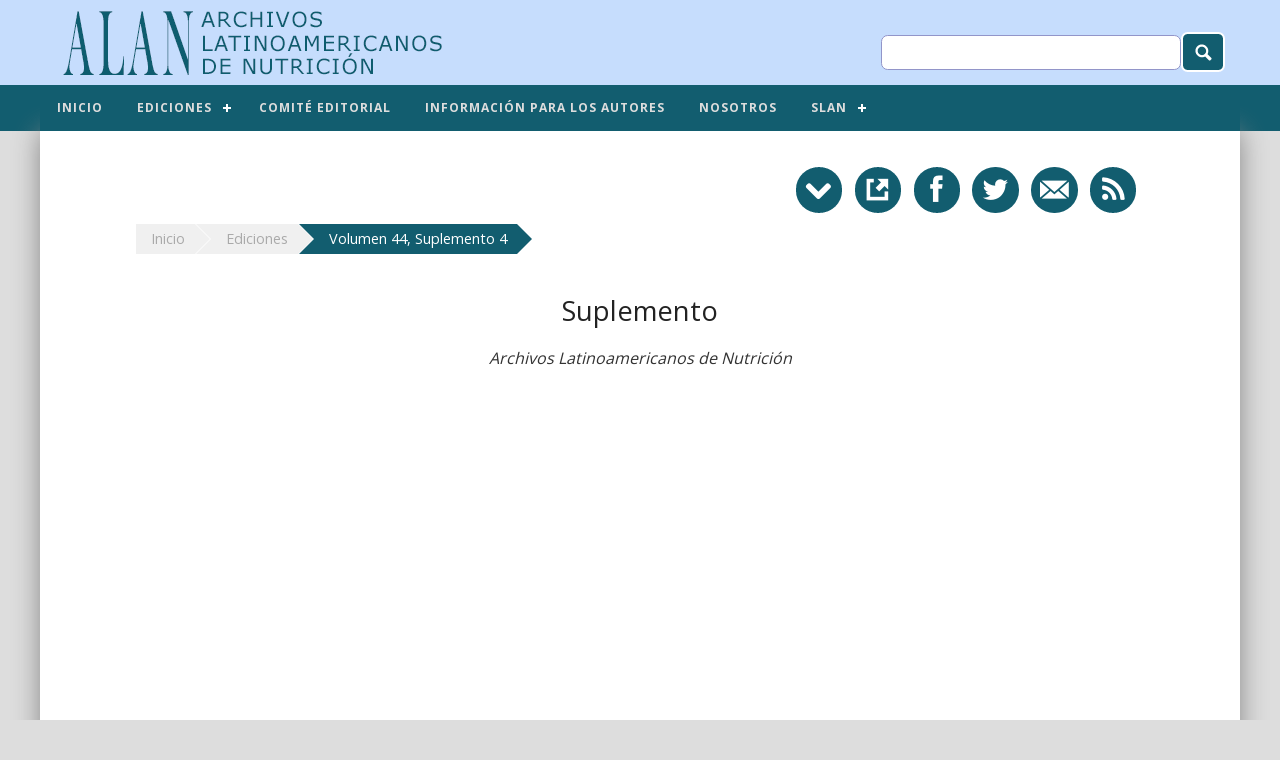

--- FILE ---
content_type: text/html
request_url: https://www.alanrevista.org/ediciones/1994/suplemento-4/art-2/
body_size: 3672
content:
<!DOCTYPE html>
<html lang="es">
  <head>
    
<meta charset="utf-8"/>
<meta name="viewport" content="width=device-width, initial-scale=1, maximum-scale=1, user-scalable=no"/>
<link rel="shortcut icon" href="/favicon.ico"/>
<link rel="alternate" type="application/rss+xml" title="RSS - " href="/feed/"/>
<link rel="stylesheet" href="/css/styles.css?v1"/>    <link rel="image_src" href="https://www.alanrevista.org/ediciones/ediciones/1994/suplemento-4/portada.png" />
    <meta property="og:type" content="article"/>
    <meta property="og:image" content="http://www.alanrevista.org/ediciones/ediciones/1994/suplemento-4/portada.png"/>
    <meta property="og:url" content="http://www.alanrevista.org/ediciones/ediciones/1994/suplemento-4/art-2/"/>
    <meta property="og:title" content="Suplemento"/>
    <meta property="og:description" content="Archivos Latinoamericanos de Nutrición"/>
    <meta name="description" content="Archivos Latinoamericanos de Nutrición"/>
    <title>Suplemento</title>
  </head>
  <body>
  <a href="#" id="toTop"></a>
<header>
  <div class="ed-container">
    <div class="ed-item web-65"><a href="/"><img src="/img/top.png" alt="Archivos Latinoamericanos de Nutrición" class="logo"/></a></div>
    <div class="ed-item web-35 busqueda main-end cross-end">
      <form method="get" name="busqueda" action="/busqueda/" id="search">
        <input type="text" name="q" size="15"/>
        <button type="submit"></button>
      </form>
    </div>
  </div>
</header>
<nav>
  <div class="ed-container">
    <div id="cssmenu" class="ed-item">
      <ul>
        <li><a href="/">Inicio</a></li>
        <li class="active"><a href="/ediciones/">Ediciones</a>
          <ul>
            <li><a href="#">Años 2020 - 2025</a>
              <ul>
                <li><a href="#">Año 2025 - Volumen 75</a>
                  <ul>
                    <li><a href="/ediciones/2025/1/">Número 1</a></li>
                    <li><a href="/ediciones/2025/2/">Número 2</a></li>
                    <li><a href="/ediciones/2025/3/">Número 3</a></li>
                    <li><a href="/ediciones/2025/4/">Número 4</a></li>
                  </ul>
                </li>
                <li><a href="#">Año 2024 - Volumen 74</a>
                  <ul>
                    <li><a href="/ediciones/2024/1/">Número 1</a></li>
                    <li><a href="/ediciones/2024/2/">Número 2</a></li>
                    <li><a href="/ediciones/2024/3/">Número 3</a></li>
                    <li><a href="/ediciones/2024/4/">Número 4</a></li>
                  </ul>
                </li>
                <li><a href="#">Año 2023 - Volumen 73</a>
                  <ul>
                    <li><a href="/ediciones/2023/1/">Número 1</a></li>
                    <li><a href="/ediciones/2023/2/">Número 2</a></li>
                    <li><a href="/ediciones/2023/3/">Número 3</a></li>
                    <li><a href="/ediciones/2023/4/">Número 4</a></li>
                    <li><a href="/ediciones/2023/suplemento-1/">Suplemento 1</a></li>
                    <li><a href="/ediciones/2023/suplemento-2/">Suplemento 2</a></li>
                  </ul>
                </li>
                <li><a href="#">Año 2022 - Volumen 72</a>
                  <ul>
                    <li><a href="/ediciones/2022/1/">Número 1</a></li>
                    <li><a href="/ediciones/2022/2/">Número 2</a></li>
                    <li><a href="/ediciones/2022/3/">Número 3</a></li>
                    <li><a href="/ediciones/2022/4/">Número 4</a></li>
                  </ul>
                </li>
                <li><a href="#">Año 2021 - Volumen 71</a>
                  <ul>
                    <li><a href="/ediciones/2021/1/">Número 1</a></li>
                    <li><a href="/ediciones/2021/2/">Número 2</a></li>
                    <li><a href="/ediciones/2021/3/">Número 3</a></li>
                    <li><a href="/ediciones/2021/4/">Número 4</a></li>
                    <li><a href="/ediciones/2021/suplemento-1/">Suplemento 1</a></li>
                  </ul>
                </li>
                <li><a href="#">Año 2020 - Volumen 70</a>
                  <ul>
                    <li><a href="/ediciones/2020/1/">Número 1</a></li>
                    <li><a href="/ediciones/2020/2/">Número 2</a></li>
                    <li><a href="/ediciones/2020/3/">Número 3</a></li>
                    <li><a href="/ediciones/2020/4/">Número 4</a></li>
                  </ul>
                </li>
              </ul>
            </li>
            <li><a href="#">Años 2010 - 2019</a>
              <ul>
                <li><a href="#">Año 2019 - Volumen 69</a>
                  <ul>
                    <li><a href="/ediciones/2019/1/">Número 1</a></li>
                    <li><a href="/ediciones/2019/2/">Número 2</a></li>
                    <li><a href="/ediciones/2019/3/">Número 3</a></li>
                    <li><a href="/ediciones/2019/4/">Número 4</a></li>
                  </ul>
                </li>
                <li><a href="#">Año 2018 - Volumen 68</a>
                  <ul>
                    <li><a href="/ediciones/2018/1/">Número 1</a></li>
                    <li><a href="/ediciones/2018/2/">Número 2</a></li>
                    <li><a href="/ediciones/2018/3/">Número 3</a></li>
                    <li><a href="/ediciones/2018/4/">Número 4</a></li>
                  </ul>
                </li>
                <li><a href="#">Año 2017 - Volumen 67</a>
                  <ul>
                    <li><a href="/ediciones/2017/1/">Número 1</a></li>
                    <li><a href="/ediciones/2017/2/">Número 2</a></li>
                    <li><a href="/ediciones/2017/3/">Número 3</a></li>
                    <li><a href="/ediciones/2017/4/">Número 4</a></li>
                    <li><a href="/ediciones/2017/suplemento-1/">Suplemento 1</a></li>
                  </ul>
                </li>
                <li><a href="#">Año 2016 - Volumen 66</a>
                  <ul>
                    <li><a href="/ediciones/2016/1/">Número 1</a></li>
                    <li><a href="/ediciones/2016/2/">Número 2</a></li>
                    <li><a href="/ediciones/2016/3/">Número 3</a></li>
                    <li><a href="/ediciones/2016/4/">Número 4</a></li>
                  </ul>
                </li>
                <li><a href="#">Año 2015 - Volumen 65</a>
                  <ul>
                    <li><a href="/ediciones/2015/1/">Número 1</a></li>
                    <li><a href="/ediciones/2015/2/">Número 2</a></li>
                    <li><a href="/ediciones/2015/3/">Número 3</a></li>
                    <li><a href="/ediciones/2015/4/">Número 4</a></li>
                    <li><a href="/ediciones/2015/suplemento-1/">Suplemento 1</a></li>
                    <li><a href="/ediciones/2015/suplemento-2/">Suplemento 2</a></li>
                  </ul>
                </li>
                <li><a href="#">Año 2014 - Volumen 64</a>
                  <ul>
                    <li><a href="/ediciones/2014/1/">Número 1</a></li>
                    <li><a href="/ediciones/2014/2/">Número 2</a></li>
                    <li><a href="/ediciones/2014/3/">Número 3</a></li>
                    <li><a href="/ediciones/2014/4/">Número 4</a></li>
                  </ul>
                </li>
                <li><a href="#">Año 2013 - Volumen 63</a>
                  <ul>
                    <li><a href="/ediciones/2013/1/">Número 1</a></li>
                    <li><a href="/ediciones/2013/2/">Número 2</a></li>
                    <li><a href="/ediciones/2013/3/">Número 3</a></li>
                    <li><a href="/ediciones/2013/4/">Número 4</a></li>
                  </ul>
                </li>
                <li><a href="#">Año 2012 - Volumen 62</a>
                  <ul>
                    <li><a href="/ediciones/2012/1/">Número 1</a></li>
                    <li><a href="/ediciones/2012/2/">Número 2</a></li>
                    <li><a href="/ediciones/2012/3/">Número 3</a></li>
                    <li><a href="/ediciones/2012/4/">Número 4</a></li>
                  </ul>
                </li>
                <li><a href="#">Año 2011 - Volumen 61</a>
                  <ul>
                    <li><a href="/ediciones/2011/1/">Número 1</a></li>
                    <li><a href="/ediciones/2011/2/">Número 2</a></li>
                    <li><a href="/ediciones/2011/3/">Número 3</a></li>
                    <li><a href="/ediciones/2011/4/">Número 4</a></li>
                  </ul>
                </li>
                <li><a href="#">Año 2010 - Volumen 60</a>
                  <ul>
                    <li><a href="/ediciones/2010/1/">Número 1</a></li>
                    <li><a href="/ediciones/2010/2/">Número 2</a></li>
                    <li><a href="/ediciones/2010/3/">Número 3</a></li>
                    <li><a href="/ediciones/2010/4/">Número 4</a></li>
                  </ul>
                </li>
              </ul>
            </li>
            <li><a href="#">Años 2000 - 2009</a>
              <ul>
                <li><a href="#">Año 2009 - Volumen 59</a>
                  <ul>
                    <li><a href="/ediciones/2009/1/">Número 1</a></li>
                    <li><a href="/ediciones/2009/2/">Número 2</a></li>
                    <li><a href="/ediciones/2009/3/">Número 3</a></li>
                    <li><a href="/ediciones/2009/4/">Número 4</a></li>
                  </ul>
                </li>
                <li><a href="#">Año 2008 - Volumen 58</a>
                  <ul>
                    <li><a href="/ediciones/2008/1/">Número 1</a></li>
                    <li><a href="/ediciones/2008/2/">Número 2</a></li>
                    <li><a href="/ediciones/2008/3/">Número 3</a></li>
                    <li><a href="/ediciones/2008/4/">Número 4</a></li>
                  </ul>
                </li>
                <li><a href="#">Año 2007 - Volumen 57</a>
                  <ul>
                    <li><a href="/ediciones/2007/1/">Número 1</a></li>
                    <li><a href="/ediciones/2007/2/">Número 2</a></li>
                    <li><a href="/ediciones/2007/3/">Número 3</a></li>
                    <li><a href="/ediciones/2007/4/">Número 4</a></li>
                  </ul>
                </li>
                <li><a href="#">Año 2006 - Volumen 56</a>
                  <ul>
                    <li><a href="/ediciones/2006/1/">Número 1</a></li>
                    <li><a href="/ediciones/2006/2/">Número 2</a></li>
                    <li><a href="/ediciones/2006/3/">Número 3</a></li>
                    <li><a href="/ediciones/2006/4/">Número 4</a></li>
                  </ul>
                </li>
                <li><a href="#">Año 2005 - Volumen 55</a>
                  <ul>
                    <li><a href="/ediciones/2005/1/">Número 1</a></li>
                    <li><a href="/ediciones/2005/2/">Número 2</a></li>
                    <li><a href="/ediciones/2005/3/">Número 3</a></li>
                    <li><a href="/ediciones/2005/4/">Número 4</a></li>
                  </ul>
                </li>
                 <li><a href="#">Año 2004 - Volumen 54</a>
                  <ul>
                    <li><a href="/ediciones/2004/1/">Número 1</a></li>
                    <li><a href="/ediciones/2004/2/">Número 2</a></li>
                    <li><a href="/ediciones/2004/3/">Número 3</a></li>
                    <li><a href="/ediciones/2004/4/">Número 4</a></li>
                    <li><a href="/ediciones/2004/suplemento-1/">Suplemento 1</a></li>
                    <li><a href="/ediciones/2004/suplemento-2/">Suplemento 2</a></li>
                  </ul>
                </li>
                <li><a href="#">Año 2003 - Volumen 53</a>
                  <ul>
                    <li><a href="/ediciones/2003/1/">Número 1</a></li>
                    <li><a href="/ediciones/2003/2/">Número 2</a></li>
                    <li><a href="/ediciones/2003/3/">Número 3</a></li>
                    <li><a href="/ediciones/2003/4/">Número 4</a></li>
                  </ul>
                </li>
                <li><a href="#">Año 2002 - Volumen 52</a>
                  <ul>
                    <li><a href="/ediciones/2002/1/">Número 1</a></li>
                    <li><a href="/ediciones/2002/2/">Número 2</a></li>
                    <li><a href="/ediciones/2002/3/">Número 3</a></li>
                    <li><a href="/ediciones/2002/4/">Número 4</a></li>
                  </ul>
                </li>
                <li><a href="#">Año 2001 - Volumen 51</a>
                  <ul>
                    <li><a href="/ediciones/2001/1/">Número 1</a></li>
                    <li><a href="/ediciones/2001/2/">Número 2</a></li>
                    <li><a href="/ediciones/2001/3/">Número 3</a></li>
                    <li><a href="/ediciones/2001/4/">Número 4</a></li>
                    <li><a href="/ediciones/2001/suplemento-1/">Suplemento 1</a></li>
                  </ul>
                </li>
                <li><a href="#">Año 2000 - Volumen 50</a>
                  <ul>
                    <li><a href="/ediciones/2000/1/">Número 1</a></li>
                    <li><a href="/ediciones/2000/2/">Número 2</a></li>
                    <li><a href="/ediciones/2000/3/">Número 3</a></li>
                    <li><a href="/ediciones/2000/4/">Número 4</a></li>
                    <li><a href="/ediciones/2000/suplemento-1/">Suplemento 1</a></li>
                  </ul>
                </li>
              </ul>
            </li>
            <li><a href="#">Años 1990 - 1999</a>
              <ul>
                <li><a href="#">Año 1999 - Volumen 49</a>
                  <ul>
                    <li><a href="/ediciones/1999/1/">Número 1</a></li>
                    <li><a href="/ediciones/1999/2/">Número 2</a></li>
                    <li><a href="/ediciones/1999/3/">Número 3</a></li>
                    <li><a href="/ediciones/1999/4/">Número 4</a></li>
                    <li><a href="/ediciones/1999/suplemento-1/">Suplemento 1</a></li>
                    <li><a href="/ediciones/1999/suplemento-2/">Suplemento 2</a></li>
                  </ul>
                </li>
                <li><a href="#">Año 1998 - Volumen 48</a>
                  <ul>
                    <li><a href="/ediciones/1998/1/">Número 1</a></li>
                    <li><a href="/ediciones/1998/2/">Número 2</a></li>
                    <li><a href="/ediciones/1998/3/">Número 3</a></li>
                    <li><a href="/ediciones/1998/4/">Número 4</a></li>
                  </ul>
                </li>
                <li><a href="#">Año 1997 - Volumen 47</a>
                  <ul>
                    <li><a href="/ediciones/1997/1/">Número 1</a></li>
                    <li><a href="/ediciones/1997/2/">Número 2</a></li>
                    <li><a href="/ediciones/1997/3/">Número 3</a></li>
                    <li><a href="/ediciones/1997/4/">Número 4</a></li>
                    <li><a href="/ediciones/1997/suplemento-1/">Suplemento 1</a></li>
                  </ul>
                </li>
                <li><a href="#">Año 1996 - Volumen 46</a>
                  <ul>
                    <li><a href="/ediciones/1996/1/">Número 1</a></li>
                    <li><a href="/ediciones/1996/2/">Número 2</a></li>
                    <li><a href="/ediciones/1996/3/">Número 3</a></li>
                    <li><a href="/ediciones/1996/4/">Número 4</a></li>
                  </ul>
                </li>
                <li><a href="#">Año 1995 - Volumen 45</a>
                  <ul>
                    <li><a href="/ediciones/1995/1/">Número 1</a></li>
                    <li><a href="/ediciones/1995/2/">Número 2</a></li>
                    <li><a href="/ediciones/1995/3/">Número 3</a></li>
                    <li><a href="/ediciones/1995/4/">Número 4</a></li>
                    <li><a href="/ediciones/1995/suplemento-1/">Suplemento 1</a></li>
                    <li><a href="/ediciones/1995/suplemento-2/">Suplemento 2</a></li>
                  </ul>
                </li>
                <li><a href="#">Año 1994 - Volumen 44</a>
                  <ul>
                    <li><a href="/ediciones/1994/1/">Número 1</a></li>
                    <li><a href="/ediciones/1994/2/">Número 2</a></li>
                    <li><a href="/ediciones/1994/3/">Número 3</a></li>
                    <li><a href="/ediciones/1994/4/">Número 4</a></li>
                    <li><a href="/ediciones/1994/suplemento-1/">Suplemento 1</a></li>
                    <li><a href="/ediciones/1994/suplemento-2/">Suplemento 2</a></li>
                    <li><a href="/ediciones/1994/suplemento-3/">Suplemento 3</a></li>
                    <li><a href="/ediciones/1994/suplemento-4/">Suplemento 4</a></li>
                  </ul>
                </li>
                <li><a href="#">Año 1993 - Volumen 43</a>
                  <ul>
                    <li><a href="/ediciones/1993/1/">Número 1</a></li>
                    <li><a href="/ediciones/1993/2/">Número 2</a></li>
                    <li><a href="/ediciones/1993/3/">Número 3</a></li>
                    <li><a href="/ediciones/1993/4/">Número 4</a></li>
                  </ul>
                </li>
                <li><a href="#">Año 1992 - Volumen 42</a>
                  <ul>
                    <li><a href="/ediciones/1992/1/">Número 1</a></li>
                    <li><a href="/ediciones/1992/2/">Número 2</a></li>
                    <li><a href="/ediciones/1992/3/">Número 3</a></li>
                    <li><a href="/ediciones/1992/4/">Número 4</a></li>
                    <li><a href="/ediciones/1992/suplemento-1/">Suplemento 1</a></li>
                    <li><a href="/ediciones/1992/suplemento-2/">Suplemento 2</a></li>
                    <li><a href="/ediciones/1992/suplemento-3/">Suplemento 3</a></li>
                  </ul>
                </li>
                 <li><a href="#">Año 1991 - Volumen 41</a>
                  <ul>
                    <li><a href="/ediciones/1991/1/">Número 1</a></li>
                    <li><a href="/ediciones/1991/2/">Número 2</a></li>
                    <li><a href="/ediciones/1991/3/">Número 3</a></li>
                    <li><a href="/ediciones/1991/4/">Número 4</a></li>
                  </ul>
                </li>
                <li><a href="#">Año 1990 - Volumen 40</a>
                  <ul>
                    <li><a href="/ediciones/1990/1/">Número 1</a></li>
                    <li><a href="/ediciones/1990/2/">Número 2</a></li>
                    <li><a href="/ediciones/1990/3/">Número 3</a></li>
                    <li><a href="/ediciones/1990/4/">Número 4</a></li>
                  </ul>
                </li>
              </ul>
            </li>
            <li><a href="#">Años 1980 - 1989</a>
              <ul>
                <li><a href="#">Año 1989 - Volumen 39</a>
                  <ul>
                    <li><a href="/ediciones/1989/1/">Número 1</a></li>
                    <li><a href="/ediciones/1989/2/">Número 2</a></li>
                    <li><a href="/ediciones/1989/3/">Número 3</a></li>
                    <li><a href="/ediciones/1989/4/">Número 4</a></li>
                  </ul>
                </li>
                <li><a href="#">Año 1988 - Volumen 38</a>
                  <ul>
                    <li><a href="/ediciones/1988/1/">Número 1</a></li>
                    <li><a href="/ediciones/1988/2/">Número 2</a></li>
                    <li><a href="/ediciones/1988/3/">Número 3</a></li>
                    <li><a href="/ediciones/1988/4/">Número 4</a></li>
                  </ul>
                </li>
                <li><a href="#">Año 1987 - Volumen 37</a>
                  <ul>
                    <li><a href="/ediciones/1987/1/">Número 1</a></li>
                    <li><a href="/ediciones/1987/2/">Número 2</a></li>
                    <li><a href="/ediciones/1987/3/">Número 3</a></li>
                    <li><a href="/ediciones/1987/4/">Número 4</a></li>
                  </ul>
                </li>
                <li><a href="#">Año 1986 - Volumen 36</a>
                  <ul>
                    <li><a href="/ediciones/1986/1/">Número 1</a></li>
                    <li><a href="/ediciones/1986/2/">Número 2</a></li>
                    <li><a href="/ediciones/1986/3/">Número 3</a></li>
                    <li><a href="/ediciones/1986/4/">Número 4</a></li>
                  </ul>
                </li>
                <li><a href="#">Año 1985 - Volumen 35</a>
                  <ul>
                    <li><a href="/ediciones/1985/1/">Número 1</a></li>
                    <li><a href="/ediciones/1985/2/">Número 2</a></li>
                    <li><a href="/ediciones/1985/3/">Número 3</a></li>
                    <li><a href="/ediciones/1985/4/">Número 4</a></li>
                  </ul>
                </li>
                <li><a href="#">Año 1984 - Volumen 34</a>
                  <ul>
                    <li><a href="/ediciones/1984/1/">Número 1</a></li>
                    <li><a href="/ediciones/1984/2/">Número 2</a></li>
                    <li><a href="/ediciones/1984/3/">Número 3</a></li>
                    <li><a href="/ediciones/1984/4/">Número 4</a></li>
                  </ul>
                </li>
                <li><a href="#">Año 1983 - Volumen 33</a>
                  <ul>
                    <li><a href="/ediciones/1983/1/">Número 1</a></li>
                    <li><a href="/ediciones/1983/2/">Número 2</a></li>
                    <li><a href="/ediciones/1983/3/">Número 3</a></li>
                    <li><a href="/ediciones/1983/4/">Número 4</a></li>
                  </ul>
                </li>
                <li><a href="#">Año 1982 - Volumen 32</a>
                  <ul>
                    <li><a href="/ediciones/1982/1/">Número 1</a></li>
                    <li><a href="/ediciones/1982/2/">Número 2</a></li>
                    <li><a href="/ediciones/1982/3/">Número 3</a></li>
                    <li><a href="/ediciones/1982/4/">Número 4</a></li>
                  </ul>
                </li>
                <li><a href="#">Año 1981 - Volumen 31</a>
                  <ul>
                    <li><a href="/ediciones/1981/1/">Número 1</a></li>
                    <li><a href="/ediciones/1981/2/">Número 2</a></li>
                    <li><a href="/ediciones/1981/3/">Número 3</a></li>
                    <li><a href="/ediciones/1981/4/">Número 4</a></li>
                  </ul>
                </li>
                <li><a href="#">Año 1980 - Volumen 30</a>
                  <ul>
                    <li><a href="/ediciones/1980/1/">Número 1</a></li>
                    <li><a href="/ediciones/1980/2/">Número 2</a></li>
                    <li><a href="/ediciones/1980/3/">Número 3</a></li>
                    <li><a href="/ediciones/1980/4/">Número 4</a></li>
                  </ul>
                </li>
              </ul>
            </li>
            <li><a href="#">Años 1971 - 1979</a>
              <ul>
                <li><a href="#">Año 1979 - Volumen 29</a>
                  <ul>
                    <li><a href="/ediciones/1979/1/">Número 1</a></li>
                    <li><a href="/ediciones/1979/2/">Número 2</a></li>
                    <li><a href="/ediciones/1979/3/">Número 3</a></li>
                    <li><a href="/ediciones/1979/4/">Número 4</a></li>
                  </ul>
                </li>
                <li><a href="#">Año 1978 - Volumen 28</a>
                  <ul>
                    <li><a href="/ediciones/1978/1/">Número 1</a></li>
                    <li><a href="/ediciones/1978/2/">Número 2</a></li>
                    <li><a href="/ediciones/1978/3/">Número 3</a></li>
                    <li><a href="/ediciones/1978/4/">Número 4</a></li>
                  </ul>
                </li>
                <li><a href="#">Año 1977 - Volumen 27</a>
                  <ul>
                    <li><a href="/ediciones/1977/1/">Número 1</a></li>
                    <li><a href="/ediciones/1977/2/">Número 2</a></li>
                    <li><a href="/ediciones/1977/3/">Número 3</a></li>
                    <li><a href="/ediciones/1977/4/">Número 4</a></li>
                  </ul>
                </li>
                <li><a href="#">Año 1976 - Volumen 26</a>
                  <ul>
                    <li><a href="/ediciones/1976/1/">Número 1</a></li>
                    <li><a href="/ediciones/1976/2/">Número 2</a></li>
                    <li><a href="/ediciones/1976/3/">Número 3</a></li>
                    <li><a href="/ediciones/1976/4/">Número 4</a></li>
                    <li><a href="/ediciones/1976/suplemento-1/">Suplemento 1</a></li>
                    <li><a href="/ediciones/1976/suplemento-2/">Suplemento 2</a></li>
                  </ul>
                </li>
                <li><a href="#">Año 1975 - Volumen 25</a>
                  <ul>
                    <li><a href="/ediciones/1975/1/">Número 1</a></li>
                    <li><a href="/ediciones/1975/2/">Número 2</a></li>
                    <li><a href="/ediciones/1975/3/">Número 3</a></li>
                    <li><a href="/ediciones/1975/4/">Número 4</a></li>
                  </ul>
                </li>
                <li><a href="#">Año 1974 - Volumen 24</a>
                  <ul>
                    <li><a href="/ediciones/1974/1/">Número 1</a></li>
                    <li><a href="/ediciones/1974/2/">Número 2</a></li>
                    <li><a href="/ediciones/1974/3/">Número 3</a></li>
                    <li><a href="/ediciones/1974/4/">Número 4</a></li>
                  </ul>
                </li>
                <li><a href="#">Año 1973 - Volumen 23</a>
                  <ul>
                    <li><a href="/ediciones/1973/1/">Número 1</a></li>
                    <li><a href="/ediciones/1973/2/">Número 2</a></li>
                    <li><a href="/ediciones/1973/3/">Número 3</a></li>
                    <li><a href="/ediciones/1973/4/">Número 4</a></li>
                  </ul>
                </li>
                <li><a href="#">Año 1972 - Volumen 22</a>
                  <ul>
                    <li><a href="/ediciones/1972/1/">Número 1</a></li>
                    <li><a href="/ediciones/1972/2/">Número 2</a></li>
                    <li><a href="/ediciones/1972/3/">Número 3</a></li>
                    <li><a href="/ediciones/1972/4/">Número 4</a></li>
                  </ul>
                </li>
                <li><a href="#">Año 1971 - Volumen 21</a>
                  <ul>
                    <li><a href="/ediciones/1971/1/">Número 1</a></li>
                    <li><a href="/ediciones/1971/2/">Número 2</a></li>
                    <li><a href="/ediciones/1971/3/">Número 3</a></li>
                    <li><a href="/ediciones/1971/4/">Número 4</a></li>
                  </ul>
                </li>
                <li><a href="#">Año 1970 - Volumen 20</a>
                  <ul>
                    <li><a href="/ediciones/1970/1/">Número 1</a></li>
                    <li><a href="/ediciones/1970/2/">Número 2</a></li>
                    <li><a href="/ediciones/1970/3/">Número 3</a></li>
                    <li><a href="/ediciones/1970/4/">Número 4</a></li>
                  </ul>
                </li>
              </ul>
            </li>
            <li><a href="#">Años 1960 - 1969</a>
              <ul>
                <li><a href="#">Año 1969 - Volumen 19</a>
                  <ul>
                    <li><a href="/ediciones/1969/1/">Número 1</a></li>
                    <li><a href="/ediciones/1969/2/">Número 2</a></li>
                    <li><a href="/ediciones/1969/3/">Número 3</a></li>
                    <li><a href="/ediciones/1969/4/">Número 4</a></li>
                  </ul>
                </li>
                <li><a href="#">Año 1968 - Volumen 18</a>
                  <ul>
                    <li><a href="/ediciones/1968/1/">Número 1</a></li>
                    <li><a href="/ediciones/1968/2/">Número 2</a></li>
                    <li><a href="/ediciones/1968/3/">Número 3</a></li>
                    <li><a href="/ediciones/1968/4/">Número 4</a></li>
                  </ul>
                </li>
                <li><a href="#">Año 1967 - Volumen 17</a>
                  <ul>
                    <li><a href="/ediciones/1967/1/">Número 1</a></li>
                    <li><a href="/ediciones/1967/2/">Número 2</a></li>
                    <li><a href="/ediciones/1967/3/">Número 3</a></li>
                    <li><a href="/ediciones/1967/4/">Número 4</a></li>
                  </ul>
                </li>
                <li><a href="#">Año 1966 - Volumen 16</a>
                  <ul>
                    <li><a href="/ediciones/1966/1/">Número 1</a></li>
                    <li><a href="/ediciones/1966/2/">Número 2</a></li>
                  </ul>
                </li>
                <li><a href="#">Año 1965 - Volumen 15</a>
                  <ul>
                    <li><a href="/ediciones/1965/1/">Número 1</a></li>
                    <li><a href="/ediciones/1965/2/">Número 2</a></li>
                  </ul>
                </li>
                <li><a href="#">Año 1964 - Volumen 14</a>
                  <ul>
                    <li><a href="/ediciones/1964/1/">Número 1</a></li>
                    <li><a href="/ediciones/1964/2/">Número 2</a></li>
                  </ul>
                </li>
                <li><a href="#">Año 1963 - Volumen 13</a>
                  <ul>
                    <li><a href="/ediciones/1963/1/">Número 1</a></li>
                    <li><a href="/ediciones/1963/2/">Número 2</a></li>
                  </ul>
                </li>
                <li><a href="#">Año 1962 - Volumen 12</a>
                  <ul>
                    <li><a href="/ediciones/1962/1/">Número 1</a></li>
                    <li><a href="/ediciones/1962/2/">Número 2</a></li>
                  </ul>
                </li>
                <li><a href="#">Año 1961 - Volumen 11</a>
                  <ul>
                    <li><a href="/ediciones/1961/1/">Número 1</a></li>
                    <li><a href="/ediciones/1961/2/">Número 2</a></li>
                  </ul>
                </li>
                <li><a href="#">Año 1960 - Volumen 10</a>
                  <ul>
                    <li><a href="/ediciones/1960/1/">Número 1</a></li>
                    <li><a href="/ediciones/1960/2/">Número 2</a></li>
                  </ul>
                </li>
              </ul>
            </li>
            <li><a href="#">Años 1950 - 1959</a>
              <ul>
                <li><a href="#">Año 1959 - Volumen 9</a>
                  <ul>
                    <li><a href="/ediciones/1959/2/">Número 2</a></li>
                  </ul>
                </li>
                <li><a href="#">Año 1958 - Volumen 9</a>
                  <ul>
                    <li><a href="/ediciones/1958/1/">Número 1</a></li>
                  </ul>
                </li>
                <li><a href="#">Año 1957 - Volumen 8</a>
                  <ul>
                    <li><a href="/ediciones/1957/1-2/">Número 1 - 2</a></li>
                  </ul>
                </li>
                <li><a href="#">Año 1956 - Volumen 7</a>
                  <ul>
                    <li><a href="/ediciones/1956/1/">Número 1</a></li>
                    <li><a href="/ediciones/1956/2/">Número 2</a></li>
                  </ul>
                </li>
                <li><a href="#">Año 1955 - Volumen 6</a>
                  <ul>
                    <li><a href="/ediciones/1955/1/">Número 1</a></li>
                    <li><a href="/ediciones/1955/2/">Número 2</a></li>
                  </ul>
                </li>
                <li><a href="#">Año 1954 - Volumen 5</a>
                  <ul>
                    <li><a href="/ediciones/1954/1/">Número 1</a></li>
                    <li><a href="/ediciones/1954/2/">Número 2</a></li>
                  </ul>
                </li>
                <li><a href="#">Año 1953 - Volumen 4</a>
                  <ul>
                    <li><a href="/ediciones/1953/1/">Número 1</a></li>
                    <li><a href="/ediciones/1953/2/">Número 2</a></li>
                  </ul>
                </li>
                <li><a href="#">Año 1952 - Volumen 3</a>
                  <ul>
                    <li><a href="/ediciones/1952/1/">Número 1</a></li>
                    <li><a href="/ediciones/1952/2/">Número 2</a></li>
                  </ul>
                </li>
                <li><a href="#">Año 1951 - Volumen 2</a>
                  <ul>
                    <li><a href="/ediciones/1951/1/">Número 1</a></li>
                    <li><a href="/ediciones/1951/2/">Número 2</a></li>
                  </ul>
                </li>
                <li><a href="#">Año 1950 - Volumen 1</a>
                  <ul>
                    <li><a href="/ediciones/1950/1/">Número 1</a></li>
                    <li><a href="/ediciones/1950/2/">Número 2</a></li>
                  </ul>
                </li>
              </ul>
            </li>
          </ul>
        </li>
        <li><a href="/comite-editorial/">Comité editorial</a></li>
        <li><a href="/instrucciones-autores/">Información para los Autores</a></li>
        <li><a href="/nosotros/">Nosotros</a></li>
        <li><a href="/slan/">SLAN</a>
          <ul>
            <li><a href="/slan/">SLAN</a></li>
            <li><a href="/slan/trayectoria/">Trayectoria</a></li>
          </ul>
        </li>
      </ul>
    </div>
  </div>
</nav>
    <section>
      <div class="ed-container shadow">
        <div class="ed-item articulos">
          <div class="ed-container">
            <div class="ed-item"><aside id="tool" class="tool">
  <a href="#" title="Descargar" onclick="$.fn.jAlert({'title': 'Descargar','iframeUrl': '/tools/descargar/?i=ALAN 1994-suplemento-4&e=2','iframeHeight': '300px'});" class="icon-abajo espacio iframeAlert"></a>
  <a href="#" title="Referenica Bibliográfica" onclick="$.fn.jAlert({'title': 'Referencia bibliográfica','iframeUrl': '/tools/referencias/?i=3470','iframeHeight': '350px'});" class="icon-enlace espacio"></a>
  <a href="#" title="Compartir en Facebook" onclick="recomendar_facebook('http://www.alanrevista.org/ediciones/1994/suplemento-4/art-2/')" class="icon-facebook espacio"></a>
  <a href="https://twitter.com/home?status=Suplemento%20-%20http%3A%2F%2Fwww.alanrevista.org%2Fediciones%2F1994%2Fsuplemento-4%2Fart-2%2F" target="_blank" title="Compartir en Twitter" class="icon-twitter espacio"></a>
  <a href="#" title="Compartir por Correo" onclick="$.fn.jAlert({'title': 'Compartir por Correo','iframeUrl': '/tools/correo/?i=3470','iframeHeight': '450px'});" class="icon-correo espacio"></a>
  <a href="/feed/" target="_blank" title="RSS" class="icon-rss espacio"></a>
</aside></div>
            <div class="ed-item">          <nav id="breadcrumb">
            <a href="/">Inicio</a>
            <a href="/ediciones/">Ediciones</a>
            <a href="/ediciones/1994/suplemento-4/" class="breadcrumb-select">Volumen 44, Suplemento 4</a>
            &nbsp;
          </nav></div>
          </div>
          
          <div class="h1"><h1>Suplemento</h1></div>
          
          <div class="img-autores"><i>Archivos Latinoamericanos de Nutrición</i></div>          
          
          
          <iframe src="https://docs.google.com/gview?url=https://www.alanrevista.org/ediciones/1994/suplemento-4/art-2.pdf&embedded=true" style="width:100%; height:650px;" frameborder="0"></iframe>

          <div class="ed-container">
            <div class="ed-item">          <nav id="breadcrumb">
            <a href="/">Inicio</a>
            <a href="/ediciones/">Ediciones</a>
            <a href="/ediciones/1994/suplemento-4/" class="breadcrumb-select">Volumen 44, Suplemento 4</a>
            &nbsp;
          </nav></div>
          </div>
        </div>
      </div>
    </section>
<footer id="footer">
  <div class="ed-container">
    <div class="ed-item">
      <div class="social"><a href="https://www.facebook.com/slaninternacional" target="_blank" class="icon-facebook espacio"></a><a href="https://twitter.com/alanrevista" target="_blank" class="icon-twitter espacio"></a><a href="/feed/" target="_blank" class="icon-rss espacio"></a></div>
    </div>
    <div class="ed-item base">
      <div id="creditos">
        <p>Archivos Latinoamericanos de Nutrición<br/>Revista de la Sociedad Latinoamericana de Nutrición<br/>ISSN: 0004-0622 - ISSN-e: 2309-5806 - Depósito Legal: pp199602DF83</p>
        
        <p><a rel="license" href="http://creativecommons.org/licenses/by-nc/4.0/"><img alt="Licencia de Creative Commons" style="border-width:0" src="https://i.creativecommons.org/l/by-nc/4.0/88x31.png" /></a><br />Este obra está bajo una <a rel="license" href="http://creativecommons.org/licenses/by-nc/4.0/">licencia de Creative Commons Reconocimiento-NoComercial 4.0 Internacional</a></p>
        <p>Centro Seguros La Paz, piso 4, Oficina E-41C, sector La California,<br>Avenida Francisco de Miranda, Municipio Sucre, Caracas, Venezuela.</p>
        <p>
          Powered by
          <br><a href="https://www.nexusradical.com" target="_blank"><img src="/img/nexus-radical.png" alt="Nexus Radical"/></a>
        </p>
      </div>
    </div>
  </div>
</footer>
    
<script src="/js/jquery-2.0.3.min.js"></script>
<script src="/js/jquery.scrollToTop.min.js"></script>
<script src="/js/jAlert-v2-min.js"></script>
<script src="/js/scripts.js?v1"></script><script>
  (function(i,s,o,g,r,a,m){i['GoogleAnalyticsObject']=r;i[r]=i[r]||function(){
  (i[r].q=i[r].q||[]).push(arguments)},i[r].l=1*new Date();a=s.createElement(o),
  m=s.getElementsByTagName(o)[0];a.async=1;a.src=g;m.parentNode.insertBefore(a,m)
  })(window,document,'script','/js/analytics.js','ga');
  
  ga('create', 'UA-2926531-17', 'auto');
  ga('send', 'pageview');
</script>

<!-- Google tag (gtag.js) -->
<script async src="https://www.googletagmanager.com/gtag/js?id=G-EVM2VVXMGE"></script>
<script>
  window.dataLayer = window.dataLayer || [];
  function gtag(){dataLayer.push(arguments);}
  gtag('js', new Date());

  gtag('config', 'G-EVM2VVXMGE');
</script>
  <script defer src="https://static.cloudflareinsights.com/beacon.min.js/vcd15cbe7772f49c399c6a5babf22c1241717689176015" integrity="sha512-ZpsOmlRQV6y907TI0dKBHq9Md29nnaEIPlkf84rnaERnq6zvWvPUqr2ft8M1aS28oN72PdrCzSjY4U6VaAw1EQ==" data-cf-beacon='{"version":"2024.11.0","token":"add8b9356ed34706b086af344f3e3799","r":1,"server_timing":{"name":{"cfCacheStatus":true,"cfEdge":true,"cfExtPri":true,"cfL4":true,"cfOrigin":true,"cfSpeedBrain":true},"location_startswith":null}}' crossorigin="anonymous"></script>
</body>
</html>


--- FILE ---
content_type: text/css
request_url: https://www.alanrevista.org/css/styles.css?v1
body_size: 12570
content:
*,*:before,*:after{box-sizing:border-box}body{margin:0;font-family:sans-serif}img{max-width:100%;height:auto}a{text-decoration:none}.grupo,.ed-container{display:-webkit-box;display:-webkit-flex;display:-ms-flexbox;display:flex;-webkit-flex-wrap:wrap;-ms-flex-wrap:wrap;flex-wrap:wrap;max-width:1200px;margin-left:auto;margin-right:auto;width:100%}.grupo.total,.grupo.full,.ed-container.total,.ed-container.full{max-width:100%}.caja,.ed-item{margin:0;padding-left:15px;padding-right:15px;width:100%}.base-5,.caja.base-5,.ed-item.base-5{width:5%}.base-10,.caja.base-10,.ed-item.base-10{width:10%}.base-15,.caja.base-15,.ed-item.base-15{width:15%}.base-20,.caja.base-20,.ed-item.base-20{width:20%}.base-25,.caja.base-25,.ed-item.base-25{width:25%}.base-30,.caja.base-30,.ed-item.base-30{width:30%}.base-35,.caja.base-35,.ed-item.base-35{width:35%}.base-40,.caja.base-40,.ed-item.base-40{width:40%}.base-45,.caja.base-45,.ed-item.base-45{width:45%}.base-50,.caja.base-50,.ed-item.base-50{width:50%}.base-55,.caja.base-55,.ed-item.base-55{width:55%}.base-60,.caja.base-60,.ed-item.base-60{width:60%}.base-65,.caja.base-65,.ed-item.base-65{width:65%}.base-70,.caja.base-70,.ed-item.base-70{width:70%}.base-75,.caja.base-75,.ed-item.base-75{width:75%}.base-80,.caja.base-80,.ed-item.base-80{width:80%}.base-85,.caja.base-85,.ed-item.base-85{width:85%}.base-90,.caja.base-90,.ed-item.base-90{width:90%}.base-95,.caja.base-95,.ed-item.base-95{width:95%}.base-100,.caja.base-100,.ed-item.base-100{width:100%}.base-1-3,.caja.base-1-3,.ed-item.base-1-3{width:33.33333%}.base-2-3,.caja.base-2-3,.ed-item.base-2-3{width:66.66667%}.base-3-3,.caja.base-3-3,.ed-item.base-3-3{width:100%}.base-1-6,.caja.base-1-6,.ed-item.base-1-6{width:16.66667%}.base-2-6,.caja.base-2-6,.ed-item.base-2-6{width:33.33333%}.base-3-6,.caja.base-3-6,.ed-item.base-3-6{width:50%}.base-4-6,.caja.base-4-6,.ed-item.base-4-6{width:66.66667%}.base-5-6,.caja.base-5-6,.ed-item.base-5-6{width:83.33333%}.base-6-6,.caja.base-6-6,.ed-item.base-6-6{width:100%}.base-1-8,.caja.base-1-8,.ed-item.base-1-8{width:12.5%}.base-2-8,.caja.base-2-8,.ed-item.base-2-8{width:25%}.base-3-8,.caja.base-3-8,.ed-item.base-3-8{width:37.5%}.base-4-8,.caja.base-4-8,.ed-item.base-4-8{width:50%}.base-5-8,.caja.base-5-8,.ed-item.base-5-8{width:62.5%}.base-6-8,.caja.base-6-8,.ed-item.base-6-8{width:75%}.base-7-8,.caja.base-7-8,.ed-item.base-7-8{width:87.5%}.base-8-8,.caja.base-8-8,.ed-item.base-8-8{width:100%}@media all and (min-width: 480px){.movil-5,.caja.movil-5,.ed-item.movil-5{width:5%}.movil-10,.caja.movil-10,.ed-item.movil-10{width:10%}.movil-15,.caja.movil-15,.ed-item.movil-15{width:15%}.movil-20,.caja.movil-20,.ed-item.movil-20{width:20%}.movil-25,.caja.movil-25,.ed-item.movil-25{width:25%}.movil-30,.caja.movil-30,.ed-item.movil-30{width:30%}.movil-35,.caja.movil-35,.ed-item.movil-35{width:35%}.movil-40,.caja.movil-40,.ed-item.movil-40{width:40%}.movil-45,.caja.movil-45,.ed-item.movil-45{width:45%}.movil-50,.caja.movil-50,.ed-item.movil-50{width:50%}.movil-55,.caja.movil-55,.ed-item.movil-55{width:55%}.movil-60,.caja.movil-60,.ed-item.movil-60{width:60%}.movil-65,.caja.movil-65,.ed-item.movil-65{width:65%}.movil-70,.caja.movil-70,.ed-item.movil-70{width:70%}.movil-75,.caja.movil-75,.ed-item.movil-75{width:75%}.movil-80,.caja.movil-80,.ed-item.movil-80{width:80%}.movil-85,.caja.movil-85,.ed-item.movil-85{width:85%}.movil-90,.caja.movil-90,.ed-item.movil-90{width:90%}.movil-95,.caja.movil-95,.ed-item.movil-95{width:95%}.movil-100,.caja.movil-100,.ed-item.movil-100{width:100%}.movil-1-3,.caja.movil-1-3,.ed-item.movil-1-3{width:33.33333%}.movil-2-3,.caja.movil-2-3,.ed-item.movil-2-3{width:66.66667%}.movil-3-3,.caja.movil-3-3,.ed-item.movil-3-3{width:100%}.movil-1-6,.caja.movil-1-6,.ed-item.movil-1-6{width:16.66667%}.movil-2-6,.caja.movil-2-6,.ed-item.movil-2-6{width:33.33333%}.movil-3-6,.caja.movil-3-6,.ed-item.movil-3-6{width:50%}.movil-4-6,.caja.movil-4-6,.ed-item.movil-4-6{width:66.66667%}.movil-5-6,.caja.movil-5-6,.ed-item.movil-5-6{width:83.33333%}.movil-6-6,.caja.movil-6-6,.ed-item.movil-6-6{width:100%}.movil-1-8,.caja.movil-1-8,.ed-item.movil-1-8{width:12.5%}.movil-2-8,.caja.movil-2-8,.ed-item.movil-2-8{width:25%}.movil-3-8,.caja.movil-3-8,.ed-item.movil-3-8{width:37.5%}.movil-4-8,.caja.movil-4-8,.ed-item.movil-4-8{width:50%}.movil-5-8,.caja.movil-5-8,.ed-item.movil-5-8{width:62.5%}.movil-6-8,.caja.movil-6-8,.ed-item.movil-6-8{width:75%}.movil-7-8,.caja.movil-7-8,.ed-item.movil-7-8{width:87.5%}.movil-8-8,.caja.movil-8-8,.ed-item.movil-8-8{width:100%}}@media all and (min-width: 768px){.tablet-5,.caja.tablet-5,.ed-item.tablet-5{width:5%}.tablet-10,.caja.tablet-10,.ed-item.tablet-10{width:10%}.tablet-15,.caja.tablet-15,.ed-item.tablet-15{width:15%}.tablet-20,.caja.tablet-20,.ed-item.tablet-20{width:20%}.tablet-25,.caja.tablet-25,.ed-item.tablet-25{width:25%}.tablet-30,.caja.tablet-30,.ed-item.tablet-30{width:30%}.tablet-35,.caja.tablet-35,.ed-item.tablet-35{width:35%}.tablet-40,.caja.tablet-40,.ed-item.tablet-40{width:40%}.tablet-45,.caja.tablet-45,.ed-item.tablet-45{width:45%}.tablet-50,.caja.tablet-50,.ed-item.tablet-50{width:50%}.tablet-55,.caja.tablet-55,.ed-item.tablet-55{width:55%}.tablet-60,.caja.tablet-60,.ed-item.tablet-60{width:60%}.tablet-65,.caja.tablet-65,.ed-item.tablet-65{width:65%}.tablet-70,.caja.tablet-70,.ed-item.tablet-70{width:70%}.tablet-75,.caja.tablet-75,.ed-item.tablet-75{width:75%}.tablet-80,.caja.tablet-80,.ed-item.tablet-80{width:80%}.tablet-85,.caja.tablet-85,.ed-item.tablet-85{width:85%}.tablet-90,.caja.tablet-90,.ed-item.tablet-90{width:90%}.tablet-95,.caja.tablet-95,.ed-item.tablet-95{width:95%}.tablet-100,.caja.tablet-100,.ed-item.tablet-100{width:100%}.tablet-1-3,.caja.tablet-1-3,.ed-item.tablet-1-3{width:33.33333%}.tablet-2-3,.caja.tablet-2-3,.ed-item.tablet-2-3{width:66.66667%}.tablet-3-3,.caja.tablet-3-3,.ed-item.tablet-3-3{width:100%}.tablet-1-6,.caja.tablet-1-6,.ed-item.tablet-1-6{width:16.66667%}.tablet-2-6,.caja.tablet-2-6,.ed-item.tablet-2-6{width:33.33333%}.tablet-3-6,.caja.tablet-3-6,.ed-item.tablet-3-6{width:50%}.tablet-4-6,.caja.tablet-4-6,.ed-item.tablet-4-6{width:66.66667%}.tablet-5-6,.caja.tablet-5-6,.ed-item.tablet-5-6{width:83.33333%}.tablet-6-6,.caja.tablet-6-6,.ed-item.tablet-6-6{width:100%}.tablet-1-8,.caja.tablet-1-8,.ed-item.tablet-1-8{width:12.5%}.tablet-2-8,.caja.tablet-2-8,.ed-item.tablet-2-8{width:25%}.tablet-3-8,.caja.tablet-3-8,.ed-item.tablet-3-8{width:37.5%}.tablet-4-8,.caja.tablet-4-8,.ed-item.tablet-4-8{width:50%}.tablet-5-8,.caja.tablet-5-8,.ed-item.tablet-5-8{width:62.5%}.tablet-6-8,.caja.tablet-6-8,.ed-item.tablet-6-8{width:75%}.tablet-7-8,.caja.tablet-7-8,.ed-item.tablet-7-8{width:87.5%}.tablet-8-8,.caja.tablet-8-8,.ed-item.tablet-8-8{width:100%}}@media all and (min-width: 1024px){.web-5,.caja.web-5,.ed-item.web-5{width:5%}.web-10,.caja.web-10,.ed-item.web-10{width:10%}.web-15,.caja.web-15,.ed-item.web-15{width:15%}.web-20,.caja.web-20,.ed-item.web-20{width:20%}.web-25,.caja.web-25,.ed-item.web-25{width:25%}.web-30,.caja.web-30,.ed-item.web-30{width:30%}.web-35,.caja.web-35,.ed-item.web-35{width:35%}.web-40,.caja.web-40,.ed-item.web-40{width:40%}.web-45,.caja.web-45,.ed-item.web-45{width:45%}.web-50,.caja.web-50,.ed-item.web-50{width:50%}.web-55,.caja.web-55,.ed-item.web-55{width:55%}.web-60,.caja.web-60,.ed-item.web-60{width:60%}.web-65,.caja.web-65,.ed-item.web-65{width:65%}.web-70,.caja.web-70,.ed-item.web-70{width:70%}.web-75,.caja.web-75,.ed-item.web-75{width:75%}.web-80,.caja.web-80,.ed-item.web-80{width:80%}.web-85,.caja.web-85,.ed-item.web-85{width:85%}.web-90,.caja.web-90,.ed-item.web-90{width:90%}.web-95,.caja.web-95,.ed-item.web-95{width:95%}.web-100,.caja.web-100,.ed-item.web-100{width:100%}.web-1-3,.caja.web-1-3,.ed-item.web-1-3{width:33.33333%}.web-2-3,.caja.web-2-3,.ed-item.web-2-3{width:66.66667%}.web-3-3,.caja.web-3-3,.ed-item.web-3-3{width:100%}.web-1-6,.caja.web-1-6,.ed-item.web-1-6{width:16.66667%}.web-2-6,.caja.web-2-6,.ed-item.web-2-6{width:33.33333%}.web-3-6,.caja.web-3-6,.ed-item.web-3-6{width:50%}.web-4-6,.caja.web-4-6,.ed-item.web-4-6{width:66.66667%}.web-5-6,.caja.web-5-6,.ed-item.web-5-6{width:83.33333%}.web-6-6,.caja.web-6-6,.ed-item.web-6-6{width:100%}.web-1-8,.caja.web-1-8,.ed-item.web-1-8{width:12.5%}.web-2-8,.caja.web-2-8,.ed-item.web-2-8{width:25%}.web-3-8,.caja.web-3-8,.ed-item.web-3-8{width:37.5%}.web-4-8,.caja.web-4-8,.ed-item.web-4-8{width:50%}.web-5-8,.caja.web-5-8,.ed-item.web-5-8{width:62.5%}.web-6-8,.caja.web-6-8,.ed-item.web-6-8{width:75%}.web-7-8,.caja.web-7-8,.ed-item.web-7-8{width:87.5%}.web-8-8,.caja.web-8-8,.ed-item.web-8-8{width:100%}}@media all and (min-width: 1400px){.hd-5,.caja.hd-5,.ed-item.hd-5{width:5%}.hd-10,.caja.hd-10,.ed-item.hd-10{width:10%}.hd-15,.caja.hd-15,.ed-item.hd-15{width:15%}.hd-20,.caja.hd-20,.ed-item.hd-20{width:20%}.hd-25,.caja.hd-25,.ed-item.hd-25{width:25%}.hd-30,.caja.hd-30,.ed-item.hd-30{width:30%}.hd-35,.caja.hd-35,.ed-item.hd-35{width:35%}.hd-40,.caja.hd-40,.ed-item.hd-40{width:40%}.hd-45,.caja.hd-45,.ed-item.hd-45{width:45%}.hd-50,.caja.hd-50,.ed-item.hd-50{width:50%}.hd-55,.caja.hd-55,.ed-item.hd-55{width:55%}.hd-60,.caja.hd-60,.ed-item.hd-60{width:60%}.hd-65,.caja.hd-65,.ed-item.hd-65{width:65%}.hd-70,.caja.hd-70,.ed-item.hd-70{width:70%}.hd-75,.caja.hd-75,.ed-item.hd-75{width:75%}.hd-80,.caja.hd-80,.ed-item.hd-80{width:80%}.hd-85,.caja.hd-85,.ed-item.hd-85{width:85%}.hd-90,.caja.hd-90,.ed-item.hd-90{width:90%}.hd-95,.caja.hd-95,.ed-item.hd-95{width:95%}.hd-100,.caja.hd-100,.ed-item.hd-100{width:100%}.hd-1-3,.caja.hd-1-3,.ed-item.hd-1-3{width:33.33333%}.hd-2-3,.caja.hd-2-3,.ed-item.hd-2-3{width:66.66667%}.hd-3-3,.caja.hd-3-3,.ed-item.hd-3-3{width:100%}.hd-1-6,.caja.hd-1-6,.ed-item.hd-1-6{width:16.66667%}.hd-2-6,.caja.hd-2-6,.ed-item.hd-2-6{width:33.33333%}.hd-3-6,.caja.hd-3-6,.ed-item.hd-3-6{width:50%}.hd-4-6,.caja.hd-4-6,.ed-item.hd-4-6{width:66.66667%}.hd-5-6,.caja.hd-5-6,.ed-item.hd-5-6{width:83.33333%}.hd-6-6,.caja.hd-6-6,.ed-item.hd-6-6{width:100%}.hd-1-8,.caja.hd-1-8,.ed-item.hd-1-8{width:12.5%}.hd-2-8,.caja.hd-2-8,.ed-item.hd-2-8{width:25%}.hd-3-8,.caja.hd-3-8,.ed-item.hd-3-8{width:37.5%}.hd-4-8,.caja.hd-4-8,.ed-item.hd-4-8{width:50%}.hd-5-8,.caja.hd-5-8,.ed-item.hd-5-8{width:62.5%}.hd-6-8,.caja.hd-6-8,.ed-item.hd-6-8{width:75%}.hd-7-8,.caja.hd-7-8,.ed-item.hd-7-8{width:87.5%}.hd-8-8,.caja.hd-8-8,.ed-item.hd-8-8{width:100%}}@media screen and (max-width: 479px){.desde-movil,.from-movil{display:none !important}}@media screen and (max-width: 767px){.desde-tablet,.from-tablet{display:none !important}}@media screen and (max-width: 1023px){.desde-web,.from-web{display:none !important}}@media screen and (max-width: 1399px){.desde-hd,.from-hd{display:none !important}}@media screen and (min-width: 480px){.hasta-movil,.to-movil{display:none !important}}@media screen and (min-width: 768px){.hasta-tablet,.to-tablet{display:none !important}}@media screen and (min-width: 1024px){.hasta-web,.to-web{display:none !important}}@media screen and (min-width: 1400px){.hasta-hd,.to-hd{display:none !important}}.centro,.centrar,.center{display:block;clear:both;margin-right:auto !important;margin-left:auto !important}.left,.izquierda{float:left}.right,.derecha{float:right}.total,.full{width:100%;clear:both}.centrar-texto,.center-text,.text-center{text-align:center}.izquierda-texto,.izquierda-contenido{text-align:left}.derecha-texto,.derecha-contenido{text-align:right}.circulo,.circle{border-radius:50%}.limpiar:before,.limpiar:after,.clearfix:before,.clearfix:after{content:"";display:table;width:100%;clear:both}.no-padding.grupo>.caja,.no-padding.ed-container>.ed-item,.caja.no-padding,.ed-item.no-padding{padding-left:0 !important;padding-right:0 !important}.padding{padding-left:15px;padding-right:15px}.padding-2{padding-left:30px;padding-right:30px}.padding-3{padding-left:45px;padding-right:45px}[class^="icon-"]:before,[class*=" icon-"]:before{position:relative;top:.15em;display:inline-block}.espacio:before{margin-right:.3em}@font-face{font-family:"ed-grid";src:url("../fonts/ed-grid.eot");src:url("../fonts/ed-grid.eot?#iefix") format("embedded-opentype"),url("../fonts/ed-grid.woff") format("woff"),url("../fonts/ed-grid.ttf") format("truetype"),url("../fonts/ed-grid.svg#ed-grid") format("svg");font-weight:normal;font-style:normal}[data-icon]:before{font-family:"ed-grid", sans-serif !important;content:attr(data-icon);font-style:normal !important;font-weight:normal !important;font-variant:normal !important;text-transform:none !important;speak:none;line-height:1;-webkit-font-smoothing:antialiased}[class^="icon-"]:before,[class*=" icon-"]:before{font-family:"ed-grid",sans-serif !important;font-style:normal !important;font-weight:normal !important;font-variant:normal !important;text-transform:none !important;speak:none;line-height:1;-webkit-font-smoothing:antialiased}.icon-youtube:before{content:"a"}.icon-twitter:before{content:"b"}.icon-facebook:before{content:"c"}.icon-linkedin:before{content:"d"}.icon-pinterest:before{content:"e"}.icon-instagram:before{content:"f"}.icon-rss:before{content:"g"}.icon-github:before{content:"h"}.icon-izquierda:before{content:"i"}.icon-derecha:before{content:"j"}.icon-arriba:before{content:"k"}.icon-abajo:before{content:"l"}.icon-triangulo-izquierda:before{content:"m"}.icon-triangulo-derecha:before{content:"n"}.icon-triangulo-arriba:before{content:"p"}.icon-aceptar:before{content:"q"}.icon-triangulo-abajo:before{content:"o"}.icon-telefono:before{content:"r"}.icon-android:before{content:"s"}.icon-apple:before{content:"t"}.icon-bitcoin:before{content:"u"}.icon-fecha:before{content:"v"}.icon-camara:before{content:"w"}.icon-tarjeta:before{content:"x"}.icon-pin:before{content:"y"}.icon-cerrar:before{content:"z"}.icon-whatsapp:before{content:"A"}.icon-vimeo:before{content:"B"}.icon-menu:before{content:"C"}.icon-menu-secundario:before{content:"D"}.icon-correo:before{content:"E"}.icon-ed:before{content:"F"}.icon-google-plus:before{content:"G"}.icon-carrito:before{content:"H"}.icon-usuario:before{content:"I"}.icon-enlace:before{content:"J"}.icon-portafolio:before{content:"K"}.icon-mastercard:before{content:"L"}.icon-paypal:before{content:"M"}.icon-visa:before{content:"N"}.icon-buscar:before{content:"O"}@media screen and (min-width: 480px){.movil-order-1{-webkit-box-ordinal-group:2;-webkit-order:1;-ms-flex-order:1;order:1}.movil-order-2{-webkit-box-ordinal-group:3;-webkit-order:2;-ms-flex-order:2;order:2}.movil-order-3{-webkit-box-ordinal-group:4;-webkit-order:3;-ms-flex-order:3;order:3}.movil-order-4{-webkit-box-ordinal-group:5;-webkit-order:4;-ms-flex-order:4;order:4}.movil-order-5{-webkit-box-ordinal-group:6;-webkit-order:5;-ms-flex-order:5;order:5}.movil-order-6{-webkit-box-ordinal-group:7;-webkit-order:6;-ms-flex-order:6;order:6}.movil-order-7{-webkit-box-ordinal-group:8;-webkit-order:7;-ms-flex-order:7;order:7}.movil-order-8{-webkit-box-ordinal-group:9;-webkit-order:8;-ms-flex-order:8;order:8}.movil-order-9{-webkit-box-ordinal-group:10;-webkit-order:9;-ms-flex-order:9;order:9}.movil-order-10{-webkit-box-ordinal-group:11;-webkit-order:10;-ms-flex-order:10;order:10}}@media screen and (min-width: 768px){.tablet-order-1{-webkit-box-ordinal-group:2;-webkit-order:1;-ms-flex-order:1;order:1}.tablet-order-2{-webkit-box-ordinal-group:3;-webkit-order:2;-ms-flex-order:2;order:2}.tablet-order-3{-webkit-box-ordinal-group:4;-webkit-order:3;-ms-flex-order:3;order:3}.tablet-order-4{-webkit-box-ordinal-group:5;-webkit-order:4;-ms-flex-order:4;order:4}.tablet-order-5{-webkit-box-ordinal-group:6;-webkit-order:5;-ms-flex-order:5;order:5}.tablet-order-6{-webkit-box-ordinal-group:7;-webkit-order:6;-ms-flex-order:6;order:6}.tablet-order-7{-webkit-box-ordinal-group:8;-webkit-order:7;-ms-flex-order:7;order:7}.tablet-order-8{-webkit-box-ordinal-group:9;-webkit-order:8;-ms-flex-order:8;order:8}.tablet-order-9{-webkit-box-ordinal-group:10;-webkit-order:9;-ms-flex-order:9;order:9}.tablet-order-10{-webkit-box-ordinal-group:11;-webkit-order:10;-ms-flex-order:10;order:10}}@media screen and (min-width: 1024px){.web-order-1{-webkit-box-ordinal-group:2;-webkit-order:1;-ms-flex-order:1;order:1}.web-order-2{-webkit-box-ordinal-group:3;-webkit-order:2;-ms-flex-order:2;order:2}.web-order-3{-webkit-box-ordinal-group:4;-webkit-order:3;-ms-flex-order:3;order:3}.web-order-4{-webkit-box-ordinal-group:5;-webkit-order:4;-ms-flex-order:4;order:4}.web-order-5{-webkit-box-ordinal-group:6;-webkit-order:5;-ms-flex-order:5;order:5}.web-order-6{-webkit-box-ordinal-group:7;-webkit-order:6;-ms-flex-order:6;order:6}.web-order-7{-webkit-box-ordinal-group:8;-webkit-order:7;-ms-flex-order:7;order:7}.web-order-8{-webkit-box-ordinal-group:9;-webkit-order:8;-ms-flex-order:8;order:8}.web-order-9{-webkit-box-ordinal-group:10;-webkit-order:9;-ms-flex-order:9;order:9}.web-order-10{-webkit-box-ordinal-group:11;-webkit-order:10;-ms-flex-order:10;order:10}}@media screen and (min-width: 1400px){.hd-order-1{-webkit-box-ordinal-group:2;-webkit-order:1;-ms-flex-order:1;order:1}.hd-order-2{-webkit-box-ordinal-group:3;-webkit-order:2;-ms-flex-order:2;order:2}.hd-order-3{-webkit-box-ordinal-group:4;-webkit-order:3;-ms-flex-order:3;order:3}.hd-order-4{-webkit-box-ordinal-group:5;-webkit-order:4;-ms-flex-order:4;order:4}.hd-order-5{-webkit-box-ordinal-group:6;-webkit-order:5;-ms-flex-order:5;order:5}.hd-order-6{-webkit-box-ordinal-group:7;-webkit-order:6;-ms-flex-order:6;order:6}.hd-order-7{-webkit-box-ordinal-group:8;-webkit-order:7;-ms-flex-order:7;order:7}.hd-order-8{-webkit-box-ordinal-group:9;-webkit-order:8;-ms-flex-order:8;order:8}.hd-order-9{-webkit-box-ordinal-group:10;-webkit-order:9;-ms-flex-order:9;order:9}.hd-order-10{-webkit-box-ordinal-group:11;-webkit-order:10;-ms-flex-order:10;order:10}}.justify{-webkit-box-pack:justify;-webkit-justify-content:space-between;-ms-flex-pack:justify;justify-content:space-between;display:-webkit-box;display:-webkit-flex;display:-ms-flexbox;display:flex;-webkit-flex-wrap:wrap;-ms-flex-wrap:wrap;flex-wrap:wrap}@media all and (min-width: 480px){.movil-justify{-webkit-box-pack:justify;-webkit-justify-content:space-between;-ms-flex-pack:justify;justify-content:space-between;display:-webkit-box;display:-webkit-flex;display:-ms-flexbox;display:flex;-webkit-flex-wrap:wrap;-ms-flex-wrap:wrap;flex-wrap:wrap}}@media all and (min-width: 768px){.tablet-justify{-webkit-box-pack:justify;-webkit-justify-content:space-between;-ms-flex-pack:justify;justify-content:space-between;display:-webkit-box;display:-webkit-flex;display:-ms-flexbox;display:flex;-webkit-flex-wrap:wrap;-ms-flex-wrap:wrap;flex-wrap:wrap}}@media all and (min-width: 1024px){.web-justify{-webkit-box-pack:justify;-webkit-justify-content:space-between;-ms-flex-pack:justify;justify-content:space-between;display:-webkit-box;display:-webkit-flex;display:-ms-flexbox;display:flex;-webkit-flex-wrap:wrap;-ms-flex-wrap:wrap;flex-wrap:wrap}}@media all and (min-width: 1400px){.hd-justify{-webkit-box-pack:justify;-webkit-justify-content:space-between;-ms-flex-pack:justify;justify-content:space-between;display:-webkit-box;display:-webkit-flex;display:-ms-flexbox;display:flex;-webkit-flex-wrap:wrap;-ms-flex-wrap:wrap;flex-wrap:wrap}}.distribute,.distributed{-webkit-justify-content:space-around;-ms-flex-pack:distribute;justify-content:space-around;display:-webkit-box;display:-webkit-flex;display:-ms-flexbox;display:flex;-webkit-flex-wrap:wrap;-ms-flex-wrap:wrap;flex-wrap:wrap}@media all and (min-width: 480px){.movil-distribute,.movil-distributed{-webkit-justify-content:space-around;-ms-flex-pack:distribute;justify-content:space-around;display:-webkit-box;display:-webkit-flex;display:-ms-flexbox;display:flex;-webkit-flex-wrap:wrap;-ms-flex-wrap:wrap;flex-wrap:wrap}}@media all and (min-width: 768px){.tablet-distribute,.tablet-distributed{-webkit-justify-content:space-around;-ms-flex-pack:distribute;justify-content:space-around;display:-webkit-box;display:-webkit-flex;display:-ms-flexbox;display:flex;-webkit-flex-wrap:wrap;-ms-flex-wrap:wrap;flex-wrap:wrap}}@media all and (min-width: 1024px){.web-distribute,.web-distributed{-webkit-justify-content:space-around;-ms-flex-pack:distribute;justify-content:space-around;display:-webkit-box;display:-webkit-flex;display:-ms-flexbox;display:flex;-webkit-flex-wrap:wrap;-ms-flex-wrap:wrap;flex-wrap:wrap}}@media all and (min-width: 1400px){.hd-distribute,.hd-distributed{-webkit-justify-content:space-around;-ms-flex-pack:distribute;justify-content:space-around;display:-webkit-box;display:-webkit-flex;display:-ms-flexbox;display:flex;-webkit-flex-wrap:wrap;-ms-flex-wrap:wrap;flex-wrap:wrap}}.main-center{-webkit-box-pack:center;-webkit-justify-content:center;-ms-flex-pack:center;justify-content:center;display:-webkit-box;display:-webkit-flex;display:-ms-flexbox;display:flex;-webkit-flex-wrap:wrap;-ms-flex-wrap:wrap;flex-wrap:wrap}@media all and (min-width: 480px){.movil-main-center{-webkit-box-pack:center;-webkit-justify-content:center;-ms-flex-pack:center;justify-content:center;display:-webkit-box;display:-webkit-flex;display:-ms-flexbox;display:flex;-webkit-flex-wrap:wrap;-ms-flex-wrap:wrap;flex-wrap:wrap}}@media all and (min-width: 768px){.tablet-main-center{-webkit-box-pack:center;-webkit-justify-content:center;-ms-flex-pack:center;justify-content:center;display:-webkit-box;display:-webkit-flex;display:-ms-flexbox;display:flex;-webkit-flex-wrap:wrap;-ms-flex-wrap:wrap;flex-wrap:wrap}}@media all and (min-width: 1024px){.web-main-center{-webkit-box-pack:center;-webkit-justify-content:center;-ms-flex-pack:center;justify-content:center;display:-webkit-box;display:-webkit-flex;display:-ms-flexbox;display:flex;-webkit-flex-wrap:wrap;-ms-flex-wrap:wrap;flex-wrap:wrap}}@media all and (min-width: 1400px){.hd-main-center{-webkit-box-pack:center;-webkit-justify-content:center;-ms-flex-pack:center;justify-content:center;display:-webkit-box;display:-webkit-flex;display:-ms-flexbox;display:flex;-webkit-flex-wrap:wrap;-ms-flex-wrap:wrap;flex-wrap:wrap}}.main-start{-webkit-box-pack:start;-webkit-justify-content:flex-start;-ms-flex-pack:start;justify-content:flex-start;display:-webkit-box;display:-webkit-flex;display:-ms-flexbox;display:flex;-webkit-flex-wrap:wrap;-ms-flex-wrap:wrap;flex-wrap:wrap}@media all and (min-width: 480px){.movil-main-start{-webkit-box-pack:start;-webkit-justify-content:flex-start;-ms-flex-pack:start;justify-content:flex-start;display:-webkit-box;display:-webkit-flex;display:-ms-flexbox;display:flex;-webkit-flex-wrap:wrap;-ms-flex-wrap:wrap;flex-wrap:wrap}}@media all and (min-width: 768px){.tablet-main-start{-webkit-box-pack:start;-webkit-justify-content:flex-start;-ms-flex-pack:start;justify-content:flex-start;display:-webkit-box;display:-webkit-flex;display:-ms-flexbox;display:flex;-webkit-flex-wrap:wrap;-ms-flex-wrap:wrap;flex-wrap:wrap}}@media all and (min-width: 1024px){.web-main-start{-webkit-box-pack:start;-webkit-justify-content:flex-start;-ms-flex-pack:start;justify-content:flex-start;display:-webkit-box;display:-webkit-flex;display:-ms-flexbox;display:flex;-webkit-flex-wrap:wrap;-ms-flex-wrap:wrap;flex-wrap:wrap}}@media all and (min-width: 1400px){.hd-main-start{-webkit-box-pack:start;-webkit-justify-content:flex-start;-ms-flex-pack:start;justify-content:flex-start;display:-webkit-box;display:-webkit-flex;display:-ms-flexbox;display:flex;-webkit-flex-wrap:wrap;-ms-flex-wrap:wrap;flex-wrap:wrap}}.main-end{-webkit-box-pack:end;-webkit-justify-content:flex-end;-ms-flex-pack:end;justify-content:flex-end;display:-webkit-box;display:-webkit-flex;display:-ms-flexbox;display:flex;-webkit-flex-wrap:wrap;-ms-flex-wrap:wrap;flex-wrap:wrap}@media all and (min-width: 480px){.movil-main-end{-webkit-box-pack:end;-webkit-justify-content:flex-end;-ms-flex-pack:end;justify-content:flex-end;display:-webkit-box;display:-webkit-flex;display:-ms-flexbox;display:flex;-webkit-flex-wrap:wrap;-ms-flex-wrap:wrap;flex-wrap:wrap}}@media all and (min-width: 768px){.tablet-main-end{-webkit-box-pack:end;-webkit-justify-content:flex-end;-ms-flex-pack:end;justify-content:flex-end;display:-webkit-box;display:-webkit-flex;display:-ms-flexbox;display:flex;-webkit-flex-wrap:wrap;-ms-flex-wrap:wrap;flex-wrap:wrap}}@media all and (min-width: 1024px){.web-main-end{-webkit-box-pack:end;-webkit-justify-content:flex-end;-ms-flex-pack:end;justify-content:flex-end;display:-webkit-box;display:-webkit-flex;display:-ms-flexbox;display:flex;-webkit-flex-wrap:wrap;-ms-flex-wrap:wrap;flex-wrap:wrap}}@media all and (min-width: 1400px){.hd-main-end{-webkit-box-pack:end;-webkit-justify-content:flex-end;-ms-flex-pack:end;justify-content:flex-end;display:-webkit-box;display:-webkit-flex;display:-ms-flexbox;display:flex;-webkit-flex-wrap:wrap;-ms-flex-wrap:wrap;flex-wrap:wrap}}.cross-start{-webkit-box-align:start;-webkit-align-items:flex-start;-ms-flex-align:start;align-items:flex-start;-webkit-align-content:flex-start;-ms-flex-line-pack:start;align-content:flex-start;display:-webkit-box;display:-webkit-flex;display:-ms-flexbox;display:flex;-webkit-flex-wrap:wrap;-ms-flex-wrap:wrap;flex-wrap:wrap}@media all and (min-width: 480px){.movil-cross-start{-webkit-box-align:start;-webkit-align-items:flex-start;-ms-flex-align:start;align-items:flex-start;-webkit-align-content:flex-start;-ms-flex-line-pack:start;align-content:flex-start;display:-webkit-box;display:-webkit-flex;display:-ms-flexbox;display:flex;-webkit-flex-wrap:wrap;-ms-flex-wrap:wrap;flex-wrap:wrap}}@media all and (min-width: 768px){.tablet-cross-start{-webkit-box-align:start;-webkit-align-items:flex-start;-ms-flex-align:start;align-items:flex-start;-webkit-align-content:flex-start;-ms-flex-line-pack:start;align-content:flex-start;display:-webkit-box;display:-webkit-flex;display:-ms-flexbox;display:flex;-webkit-flex-wrap:wrap;-ms-flex-wrap:wrap;flex-wrap:wrap}}@media all and (min-width: 1024px){.web-cross-start{-webkit-box-align:start;-webkit-align-items:flex-start;-ms-flex-align:start;align-items:flex-start;-webkit-align-content:flex-start;-ms-flex-line-pack:start;align-content:flex-start;display:-webkit-box;display:-webkit-flex;display:-ms-flexbox;display:flex;-webkit-flex-wrap:wrap;-ms-flex-wrap:wrap;flex-wrap:wrap}}@media all and (min-width: 1400px){.hd-cross-start{-webkit-box-align:start;-webkit-align-items:flex-start;-ms-flex-align:start;align-items:flex-start;-webkit-align-content:flex-start;-ms-flex-line-pack:start;align-content:flex-start;display:-webkit-box;display:-webkit-flex;display:-ms-flexbox;display:flex;-webkit-flex-wrap:wrap;-ms-flex-wrap:wrap;flex-wrap:wrap}}.cross-center{-webkit-box-align:center;-webkit-align-items:center;-ms-flex-align:center;align-items:center;-webkit-align-content:center;-ms-flex-line-pack:center;align-content:center;display:-webkit-box;display:-webkit-flex;display:-ms-flexbox;display:flex;-webkit-flex-wrap:wrap;-ms-flex-wrap:wrap;flex-wrap:wrap}@media all and (min-width: 480px){.movil-cross-center{-webkit-box-align:center;-webkit-align-items:center;-ms-flex-align:center;align-items:center;-webkit-align-content:center;-ms-flex-line-pack:center;align-content:center;display:-webkit-box;display:-webkit-flex;display:-ms-flexbox;display:flex;-webkit-flex-wrap:wrap;-ms-flex-wrap:wrap;flex-wrap:wrap}}@media all and (min-width: 768px){.tablet-cross-center{-webkit-box-align:center;-webkit-align-items:center;-ms-flex-align:center;align-items:center;-webkit-align-content:center;-ms-flex-line-pack:center;align-content:center;display:-webkit-box;display:-webkit-flex;display:-ms-flexbox;display:flex;-webkit-flex-wrap:wrap;-ms-flex-wrap:wrap;flex-wrap:wrap}}@media all and (min-width: 1024px){.web-cross-center{-webkit-box-align:center;-webkit-align-items:center;-ms-flex-align:center;align-items:center;-webkit-align-content:center;-ms-flex-line-pack:center;align-content:center;display:-webkit-box;display:-webkit-flex;display:-ms-flexbox;display:flex;-webkit-flex-wrap:wrap;-ms-flex-wrap:wrap;flex-wrap:wrap}}@media all and (min-width: 1400px){.hd-cross-center{-webkit-box-align:center;-webkit-align-items:center;-ms-flex-align:center;align-items:center;-webkit-align-content:center;-ms-flex-line-pack:center;align-content:center;display:-webkit-box;display:-webkit-flex;display:-ms-flexbox;display:flex;-webkit-flex-wrap:wrap;-ms-flex-wrap:wrap;flex-wrap:wrap}}.cross-end{-webkit-box-align:end;-webkit-align-items:flex-end;-ms-flex-align:end;align-items:flex-end;-webkit-align-content:flex-end;-ms-flex-line-pack:end;align-content:flex-end}@media all and (min-width: 480px){.movil-cross-end{-webkit-box-align:end;-webkit-align-items:flex-end;-ms-flex-align:end;align-items:flex-end;-webkit-align-content:flex-end;-ms-flex-line-pack:end;align-content:flex-end;display:-webkit-box;display:-webkit-flex;display:-ms-flexbox;display:flex;-webkit-flex-wrap:wrap;-ms-flex-wrap:wrap;flex-wrap:wrap}}@media all and (min-width: 768px){.tablet-cross-end{-webkit-box-align:end;-webkit-align-items:flex-end;-ms-flex-align:end;align-items:flex-end;-webkit-align-content:flex-end;-ms-flex-line-pack:end;align-content:flex-end;display:-webkit-box;display:-webkit-flex;display:-ms-flexbox;display:flex;-webkit-flex-wrap:wrap;-ms-flex-wrap:wrap;flex-wrap:wrap}}@media all and (min-width: 1024px){.web-cross-end{-webkit-box-align:end;-webkit-align-items:flex-end;-ms-flex-align:end;align-items:flex-end;-webkit-align-content:flex-end;-ms-flex-line-pack:end;align-content:flex-end;display:-webkit-box;display:-webkit-flex;display:-ms-flexbox;display:flex;-webkit-flex-wrap:wrap;-ms-flex-wrap:wrap;flex-wrap:wrap}}@media all and (min-width: 1400px){.hd-cross-end{-webkit-box-align:end;-webkit-align-items:flex-end;-ms-flex-align:end;align-items:flex-end;-webkit-align-content:flex-end;-ms-flex-line-pack:end;align-content:flex-end;display:-webkit-box;display:-webkit-flex;display:-ms-flexbox;display:flex;-webkit-flex-wrap:wrap;-ms-flex-wrap:wrap;flex-wrap:wrap}}.reverse{-webkit-box-orient:horizontal;-webkit-box-direction:reverse;-webkit-flex-direction:row-reverse;-ms-flex-direction:row-reverse;flex-direction:row-reverse;display:-webkit-box;display:-webkit-flex;display:-ms-flexbox;display:flex;-webkit-flex-wrap:wrap;-ms-flex-wrap:wrap;flex-wrap:wrap}@media all and (min-width: 480px){.movil-reverse{-webkit-box-orient:horizontal;-webkit-box-direction:reverse;-webkit-flex-direction:row-reverse;-ms-flex-direction:row-reverse;flex-direction:row-reverse;display:-webkit-box;display:-webkit-flex;display:-ms-flexbox;display:flex;-webkit-flex-wrap:wrap;-ms-flex-wrap:wrap;flex-wrap:wrap}}@media all and (min-width: 768px){.tablet-reverse{-webkit-box-orient:horizontal;-webkit-box-direction:reverse;-webkit-flex-direction:row-reverse;-ms-flex-direction:row-reverse;flex-direction:row-reverse;display:-webkit-box;display:-webkit-flex;display:-ms-flexbox;display:flex;-webkit-flex-wrap:wrap;-ms-flex-wrap:wrap;flex-wrap:wrap}}@media all and (min-width: 1024px){.web-reverse{-webkit-box-orient:horizontal;-webkit-box-direction:reverse;-webkit-flex-direction:row-reverse;-ms-flex-direction:row-reverse;flex-direction:row-reverse;display:-webkit-box;display:-webkit-flex;display:-ms-flexbox;display:flex;-webkit-flex-wrap:wrap;-ms-flex-wrap:wrap;flex-wrap:wrap}}@media all and (min-width: 1400px){.hd-reverse{-webkit-box-orient:horizontal;-webkit-box-direction:reverse;-webkit-flex-direction:row-reverse;-ms-flex-direction:row-reverse;flex-direction:row-reverse;display:-webkit-box;display:-webkit-flex;display:-ms-flexbox;display:flex;-webkit-flex-wrap:wrap;-ms-flex-wrap:wrap;flex-wrap:wrap}}.column{-webkit-box-orient:vertical;-webkit-box-direction:normal;-webkit-flex-direction:column;-ms-flex-direction:column;flex-direction:column;display:-webkit-box;display:-webkit-flex;display:-ms-flexbox;display:flex;-webkit-flex-wrap:wrap;-ms-flex-wrap:wrap;flex-wrap:wrap}@media all and (min-width: 480px){.movil-column{-webkit-box-orient:vertical;-webkit-box-direction:normal;-webkit-flex-direction:column;-ms-flex-direction:column;flex-direction:column;display:-webkit-box;display:-webkit-flex;display:-ms-flexbox;display:flex;-webkit-flex-wrap:wrap;-ms-flex-wrap:wrap;flex-wrap:wrap}}@media all and (min-width: 768px){.tablet-column{-webkit-box-orient:vertical;-webkit-box-direction:normal;-webkit-flex-direction:column;-ms-flex-direction:column;flex-direction:column;display:-webkit-box;display:-webkit-flex;display:-ms-flexbox;display:flex;-webkit-flex-wrap:wrap;-ms-flex-wrap:wrap;flex-wrap:wrap}}@media all and (min-width: 1024px){.web-column{-webkit-box-orient:vertical;-webkit-box-direction:normal;-webkit-flex-direction:column;-ms-flex-direction:column;flex-direction:column;display:-webkit-box;display:-webkit-flex;display:-ms-flexbox;display:flex;-webkit-flex-wrap:wrap;-ms-flex-wrap:wrap;flex-wrap:wrap}}@media all and (min-width: 1400px){.hd-column{-webkit-box-orient:vertical;-webkit-box-direction:normal;-webkit-flex-direction:column;-ms-flex-direction:column;flex-direction:column;display:-webkit-box;display:-webkit-flex;display:-ms-flexbox;display:flex;-webkit-flex-wrap:wrap;-ms-flex-wrap:wrap;flex-wrap:wrap}}.column-reverse{-webkit-box-orient:vertical;-webkit-box-direction:reverse;-webkit-flex-direction:column-reverse;-ms-flex-direction:column-reverse;flex-direction:column-reverse}@media all and (min-width: 480px){.movil-column{-webkit-box-orient:vertical;-webkit-box-direction:reverse;-webkit-flex-direction:column-reverse;-ms-flex-direction:column-reverse;flex-direction:column-reverse;display:-webkit-box;display:-webkit-flex;display:-ms-flexbox;display:flex;-webkit-flex-wrap:wrap;-ms-flex-wrap:wrap;flex-wrap:wrap}}@media all and (min-width: 768px){.tablet-column{-webkit-box-orient:vertical;-webkit-box-direction:reverse;-webkit-flex-direction:column-reverse;-ms-flex-direction:column-reverse;flex-direction:column-reverse;display:-webkit-box;display:-webkit-flex;display:-ms-flexbox;display:flex;-webkit-flex-wrap:wrap;-ms-flex-wrap:wrap;flex-wrap:wrap}}@media all and (min-width: 1024px){.web-column{-webkit-box-orient:vertical;-webkit-box-direction:reverse;-webkit-flex-direction:column-reverse;-ms-flex-direction:column-reverse;flex-direction:column-reverse;display:-webkit-box;display:-webkit-flex;display:-ms-flexbox;display:flex;-webkit-flex-wrap:wrap;-ms-flex-wrap:wrap;flex-wrap:wrap}}@media all and (min-width: 1400px){.hd-column{-webkit-box-orient:vertical;-webkit-box-direction:reverse;-webkit-flex-direction:column-reverse;-ms-flex-direction:column-reverse;flex-direction:column-reverse;display:-webkit-box;display:-webkit-flex;display:-ms-flexbox;display:flex;-webkit-flex-wrap:wrap;-ms-flex-wrap:wrap;flex-wrap:wrap}}.abcenter{-webkit-box-pack:center;-webkit-justify-content:center;-ms-flex-pack:center;justify-content:center;-webkit-box-align:center;-webkit-align-items:center;-ms-flex-align:center;align-items:center;text-align:center}@media all and (min-width: 480px){.caja.movil-offset-5,.ed-item.movil-offset-5{margin-left:5%}.caja.movil-offset-10,.ed-item.movil-offset-10{margin-left:10%}.caja.movil-offset-15,.ed-item.movil-offset-15{margin-left:15%}.caja.movil-offset-20,.ed-item.movil-offset-20{margin-left:20%}.caja.movil-offset-25,.ed-item.movil-offset-25{margin-left:25%}.caja.movil-offset-30,.ed-item.movil-offset-30{margin-left:30%}.caja.movil-offset-35,.ed-item.movil-offset-35{margin-left:35%}.caja.movil-offset-40,.ed-item.movil-offset-40{margin-left:40%}.caja.movil-offset-45,.ed-item.movil-offset-45{margin-left:45%}.caja.movil-offset-50,.ed-item.movil-offset-50{margin-left:50%}.caja.movil-offset-55,.ed-item.movil-offset-55{margin-left:55%}.caja.movil-offset-60,.ed-item.movil-offset-60{margin-left:60%}.caja.movil-offset-65,.ed-item.movil-offset-65{margin-left:65%}.caja.movil-offset-70,.ed-item.movil-offset-70{margin-left:70%}.caja.movil-offset-75,.ed-item.movil-offset-75{margin-left:75%}.caja.movil-offset-80,.ed-item.movil-offset-80{margin-left:80%}.caja.movil-offset-85,.ed-item.movil-offset-85{margin-left:85%}.caja.movil-offset-90,.ed-item.movil-offset-90{margin-left:90%}.caja.movil-offset-95,.ed-item.movil-offset-95{margin-left:95%}.caja.movil-offset-100,.ed-item.movil-offset-100{margin-left:100%}.caja.movil-offset-1-3,.ed-item.movil-offset-1-3{margin-left:33.33333%}.caja.movil-offset-2-3,.ed-item.movil-offset-2-3{margin-left:66.66667%}.caja.movil-offset-3-3,.ed-item.movil-offset-3-3{margin-left:100%}.caja.movil-offset-1-6,.ed-item.movil-offset-1-6{margin-left:16.66667%}.caja.movil-offset-2-6,.ed-item.movil-offset-2-6{margin-left:33.33333%}.caja.movil-offset-3-6,.ed-item.movil-offset-3-6{margin-left:50%}.caja.movil-offset-4-6,.ed-item.movil-offset-4-6{margin-left:66.66667%}.caja.movil-offset-5-6,.ed-item.movil-offset-5-6{margin-left:83.33333%}.caja.movil-offset-6-6,.ed-item.movil-offset-6-6{margin-left:100%}.caja.movil-offset-1-8,.ed-item.movil-offset-1-8{margin-left:12.5%}.caja.movil-offset-2-8,.ed-item.movil-offset-2-8{margin-left:25%}.caja.movil-offset-3-8,.ed-item.movil-offset-3-8{margin-left:37.5%}.caja.movil-offset-4-8,.ed-item.movil-offset-4-8{margin-left:50%}.caja.movil-offset-5-8,.ed-item.movil-offset-5-8{margin-left:62.5%}.caja.movil-offset-6-8,.ed-item.movil-offset-6-8{margin-left:75%}.caja.movil-offset-7-8,.ed-item.movil-offset-7-8{margin-left:87.5%}.caja.movil-offset-8-8,.ed-item.movil-offset-8-8{margin-left:100%}}@media all and (min-width: 768px){.caja.tablet-offset-5,.ed-item.tablet-offset-5{margin-left:5%}.caja.tablet-offset-10,.ed-item.tablet-offset-10{margin-left:10%}.caja.tablet-offset-15,.ed-item.tablet-offset-15{margin-left:15%}.caja.tablet-offset-20,.ed-item.tablet-offset-20{margin-left:20%}.caja.tablet-offset-25,.ed-item.tablet-offset-25{margin-left:25%}.caja.tablet-offset-30,.ed-item.tablet-offset-30{margin-left:30%}.caja.tablet-offset-35,.ed-item.tablet-offset-35{margin-left:35%}.caja.tablet-offset-40,.ed-item.tablet-offset-40{margin-left:40%}.caja.tablet-offset-45,.ed-item.tablet-offset-45{margin-left:45%}.caja.tablet-offset-50,.ed-item.tablet-offset-50{margin-left:50%}.caja.tablet-offset-55,.ed-item.tablet-offset-55{margin-left:55%}.caja.tablet-offset-60,.ed-item.tablet-offset-60{margin-left:60%}.caja.tablet-offset-65,.ed-item.tablet-offset-65{margin-left:65%}.caja.tablet-offset-70,.ed-item.tablet-offset-70{margin-left:70%}.caja.tablet-offset-75,.ed-item.tablet-offset-75{margin-left:75%}.caja.tablet-offset-80,.ed-item.tablet-offset-80{margin-left:80%}.caja.tablet-offset-85,.ed-item.tablet-offset-85{margin-left:85%}.caja.tablet-offset-90,.ed-item.tablet-offset-90{margin-left:90%}.caja.tablet-offset-95,.ed-item.tablet-offset-95{margin-left:95%}.caja.tablet-offset-100,.ed-item.tablet-offset-100{margin-left:100%}.caja.tablet-offset-1-3,.ed-item.tablet-offset-1-3{margin-left:33.33333%}.caja.tablet-offset-2-3,.ed-item.tablet-offset-2-3{margin-left:66.66667%}.caja.tablet-offset-3-3,.ed-item.tablet-offset-3-3{margin-left:100%}.caja.tablet-offset-1-6,.ed-item.tablet-offset-1-6{margin-left:16.66667%}.caja.tablet-offset-2-6,.ed-item.tablet-offset-2-6{margin-left:33.33333%}.caja.tablet-offset-3-6,.ed-item.tablet-offset-3-6{margin-left:50%}.caja.tablet-offset-4-6,.ed-item.tablet-offset-4-6{margin-left:66.66667%}.caja.tablet-offset-5-6,.ed-item.tablet-offset-5-6{margin-left:83.33333%}.caja.tablet-offset-6-6,.ed-item.tablet-offset-6-6{margin-left:100%}.caja.tablet-offset-1-8,.ed-item.tablet-offset-1-8{margin-left:12.5%}.caja.tablet-offset-2-8,.ed-item.tablet-offset-2-8{margin-left:25%}.caja.tablet-offset-3-8,.ed-item.tablet-offset-3-8{margin-left:37.5%}.caja.tablet-offset-4-8,.ed-item.tablet-offset-4-8{margin-left:50%}.caja.tablet-offset-5-8,.ed-item.tablet-offset-5-8{margin-left:62.5%}.caja.tablet-offset-6-8,.ed-item.tablet-offset-6-8{margin-left:75%}.caja.tablet-offset-7-8,.ed-item.tablet-offset-7-8{margin-left:87.5%}.caja.tablet-offset-8-8,.ed-item.tablet-offset-8-8{margin-left:100%}}@media all and (min-width: 1024px){.caja.web-offset-5,.ed-item.web-offset-5{margin-left:5%}.caja.web-offset-10,.ed-item.web-offset-10{margin-left:10%}.caja.web-offset-15,.ed-item.web-offset-15{margin-left:15%}.caja.web-offset-20,.ed-item.web-offset-20{margin-left:20%}.caja.web-offset-25,.ed-item.web-offset-25{margin-left:25%}.caja.web-offset-30,.ed-item.web-offset-30{margin-left:30%}.caja.web-offset-35,.ed-item.web-offset-35{margin-left:35%}.caja.web-offset-40,.ed-item.web-offset-40{margin-left:40%}.caja.web-offset-45,.ed-item.web-offset-45{margin-left:45%}.caja.web-offset-50,.ed-item.web-offset-50{margin-left:50%}.caja.web-offset-55,.ed-item.web-offset-55{margin-left:55%}.caja.web-offset-60,.ed-item.web-offset-60{margin-left:60%}.caja.web-offset-65,.ed-item.web-offset-65{margin-left:65%}.caja.web-offset-70,.ed-item.web-offset-70{margin-left:70%}.caja.web-offset-75,.ed-item.web-offset-75{margin-left:75%}.caja.web-offset-80,.ed-item.web-offset-80{margin-left:80%}.caja.web-offset-85,.ed-item.web-offset-85{margin-left:85%}.caja.web-offset-90,.ed-item.web-offset-90{margin-left:90%}.caja.web-offset-95,.ed-item.web-offset-95{margin-left:95%}.caja.web-offset-100,.ed-item.web-offset-100{margin-left:100%}.caja.web-offset-1-3,.ed-item.web-offset-1-3{margin-left:33.33333%}.caja.web-offset-2-3,.ed-item.web-offset-2-3{margin-left:66.66667%}.caja.web-offset-3-3,.ed-item.web-offset-3-3{margin-left:100%}.caja.web-offset-1-6,.ed-item.web-offset-1-6{margin-left:16.66667%}.caja.web-offset-2-6,.ed-item.web-offset-2-6{margin-left:33.33333%}.caja.web-offset-3-6,.ed-item.web-offset-3-6{margin-left:50%}.caja.web-offset-4-6,.ed-item.web-offset-4-6{margin-left:66.66667%}.caja.web-offset-5-6,.ed-item.web-offset-5-6{margin-left:83.33333%}.caja.web-offset-6-6,.ed-item.web-offset-6-6{margin-left:100%}.caja.web-offset-1-8,.ed-item.web-offset-1-8{margin-left:12.5%}.caja.web-offset-2-8,.ed-item.web-offset-2-8{margin-left:25%}.caja.web-offset-3-8,.ed-item.web-offset-3-8{margin-left:37.5%}.caja.web-offset-4-8,.ed-item.web-offset-4-8{margin-left:50%}.caja.web-offset-5-8,.ed-item.web-offset-5-8{margin-left:62.5%}.caja.web-offset-6-8,.ed-item.web-offset-6-8{margin-left:75%}.caja.web-offset-7-8,.ed-item.web-offset-7-8{margin-left:87.5%}.caja.web-offset-8-8,.ed-item.web-offset-8-8{margin-left:100%}}@media all and (min-width: 1400px){.caja.hd-offset-5,.ed-item.hd-offset-5{margin-left:5%}.caja.hd-offset-10,.ed-item.hd-offset-10{margin-left:10%}.caja.hd-offset-15,.ed-item.hd-offset-15{margin-left:15%}.caja.hd-offset-20,.ed-item.hd-offset-20{margin-left:20%}.caja.hd-offset-25,.ed-item.hd-offset-25{margin-left:25%}.caja.hd-offset-30,.ed-item.hd-offset-30{margin-left:30%}.caja.hd-offset-35,.ed-item.hd-offset-35{margin-left:35%}.caja.hd-offset-40,.ed-item.hd-offset-40{margin-left:40%}.caja.hd-offset-45,.ed-item.hd-offset-45{margin-left:45%}.caja.hd-offset-50,.ed-item.hd-offset-50{margin-left:50%}.caja.hd-offset-55,.ed-item.hd-offset-55{margin-left:55%}.caja.hd-offset-60,.ed-item.hd-offset-60{margin-left:60%}.caja.hd-offset-65,.ed-item.hd-offset-65{margin-left:65%}.caja.hd-offset-70,.ed-item.hd-offset-70{margin-left:70%}.caja.hd-offset-75,.ed-item.hd-offset-75{margin-left:75%}.caja.hd-offset-80,.ed-item.hd-offset-80{margin-left:80%}.caja.hd-offset-85,.ed-item.hd-offset-85{margin-left:85%}.caja.hd-offset-90,.ed-item.hd-offset-90{margin-left:90%}.caja.hd-offset-95,.ed-item.hd-offset-95{margin-left:95%}.caja.hd-offset-100,.ed-item.hd-offset-100{margin-left:100%}.caja.hd-offset-1-3,.ed-item.hd-offset-1-3{margin-left:33.33333%}.caja.hd-offset-2-3,.ed-item.hd-offset-2-3{margin-left:66.66667%}.caja.hd-offset-3-3,.ed-item.hd-offset-3-3{margin-left:100%}.caja.hd-offset-1-6,.ed-item.hd-offset-1-6{margin-left:16.66667%}.caja.hd-offset-2-6,.ed-item.hd-offset-2-6{margin-left:33.33333%}.caja.hd-offset-3-6,.ed-item.hd-offset-3-6{margin-left:50%}.caja.hd-offset-4-6,.ed-item.hd-offset-4-6{margin-left:66.66667%}.caja.hd-offset-5-6,.ed-item.hd-offset-5-6{margin-left:83.33333%}.caja.hd-offset-6-6,.ed-item.hd-offset-6-6{margin-left:100%}.caja.hd-offset-1-8,.ed-item.hd-offset-1-8{margin-left:12.5%}.caja.hd-offset-2-8,.ed-item.hd-offset-2-8{margin-left:25%}.caja.hd-offset-3-8,.ed-item.hd-offset-3-8{margin-left:37.5%}.caja.hd-offset-4-8,.ed-item.hd-offset-4-8{margin-left:50%}.caja.hd-offset-5-8,.ed-item.hd-offset-5-8{margin-left:62.5%}.caja.hd-offset-6-8,.ed-item.hd-offset-6-8{margin-left:75%}.caja.hd-offset-7-8,.ed-item.hd-offset-7-8{margin-left:87.5%}.caja.hd-offset-8-8,.ed-item.hd-offset-8-8{margin-left:100%}}.boton,.button,button{display:inline-block;line-height:2.5em;background:#ddd;color:#333;padding:0 1.5em;cursor:pointer;margin-bottom:1em}.boton:hover,.button:hover,button:hover{background:#d0d0d0}.boton:active,.button:active,button:active{-webkit-transform:scale(0.97);-ms-transform:scale(0.97);transform:scale(0.97)}.boton.round,.button.round,button.round{display:inline-block;line-height:2.5em;background:#ddd;color:#333;padding:0 1.5em;cursor:pointer;margin-bottom:1em;border-radius:1.25em}.boton.round:hover,.button.round:hover,button.round:hover{background:#d0d0d0}.boton.round:active,.button.round:active,button.round:active{-webkit-transform:scale(0.97);-ms-transform:scale(0.97);transform:scale(0.97)}.boton.radius,.button.radius,button.radius{display:inline-block;line-height:2.5em;background:#ddd;color:#333;padding:0 1.5em;cursor:pointer;margin-bottom:1em;border-radius:1.25em}.boton.radius:hover,.button.radius:hover,button.radius:hover{background:#d0d0d0}.boton.radius:active,.button.radius:active,button.radius:active{-webkit-transform:scale(0.97);-ms-transform:scale(0.97);transform:scale(0.97)}body{background:#fff;font-family:"Open Sans",sans-serif;color:#333}a{color:initial;text-decoration:none}p,blockquote,li{font-size:1em;line-height:1.5}p{margin:0 0 1em 0}p:last-child,p:only-child{margin:0}h1,h2,h3,h4,h5,h6{font-family:"Open Sans",sans-serif;font-weight:700;text-transform:normal;color:#222}h1{font-size:2em;line-height:1.2}h2{font-size:1.6em}h3{font-size:1.3em}h4{font-size:1em}h5{font-size:0.9em}h6{font-size:0.8em}nav{background:#125d6f}#cssmenu,#cssmenu ul,#cssmenu ul li,#cssmenu ul li a,#cssmenu #menu-button{margin:0;padding:0;border:0;list-style:none;line-height:1;display:block;position:relative;box-sizing:border-box}#cssmenu:after,#cssmenu>ul:after{content:".";display:block;clear:both;visibility:hidden;line-height:0;height:0}#cssmenu #menu-button{display:none}#cssmenu{background:#125d6f}#cssmenu>ul>li{float:left}#cssmenu.align-center>ul{font-size:0;text-align:center}#cssmenu.align-center>ul>li{display:inline-block;float:none}#cssmenu.align-center ul ul{text-align:left}#cssmenu.align-right>ul>li{float:right}#cssmenu>ul>li>a{padding:17px;font-size:12px;letter-spacing:1px;text-decoration:none;color:#dddddd;font-weight:700;text-transform:uppercase}#cssmenu>ul>li:hover>a{color:#ffffff}#cssmenu>ul>li.has-sub>a{padding-right:30px}#cssmenu>ul>li.has-sub>a:after{position:absolute;z-index:99;top:22px;right:11px;width:8px;height:2px;display:block;background:#fff;content:''}#cssmenu>ul>li.has-sub>a:before{position:absolute;z-index:99;top:19px;right:14px;display:block;width:2px;height:8px;background:#fff;content:'';-webkit-transition:all 0.25s ease;transition:all 0.25s ease}#cssmenu>ul>li.has-sub:hover>a:before{top:23px;height:0}#cssmenu ul ul{position:absolute;z-index:99;left:-9999px}#cssmenu.align-right ul ul{text-align:right}#cssmenu ul ul li{height:0;-webkit-transition:all 0.25s ease;transition:all 0.25s ease}#cssmenu li:hover>ul{left:auto}#cssmenu.align-right li:hover>ul{left:auto;right:0}#cssmenu li:hover>ul>li{height:35px}#cssmenu ul ul ul{margin-left:100%;top:0}#cssmenu.align-right ul ul ul{margin-left:0;margin-right:100%}#cssmenu ul ul li a{border-bottom:1px solid rgba(150,150,150,0.15);padding:11px 15px;width:200px;font-size:14px;text-decoration:none;color:#dddddd;font-weight:400;background:#125d6f}#cssmenu ul ul li:last-child>a,#cssmenu ul ul li.last-item>a{border-bottom:0}#cssmenu ul ul li:hover>a,#cssmenu ul ul li a:hover{color:#ffffff}#cssmenu ul ul li.has-sub>a:after{position:absolute;top:16px;right:11px;width:8px;height:2px;display:block;background:#dddddd;content:''}#cssmenu.align-right ul ul li.has-sub>a:after{right:auto;left:11px}#cssmenu ul ul li.has-sub>a:before{position:absolute;top:13px;right:14px;display:block;width:2px;height:8px;background:#dddddd;content:'';-webkit-transition:all 0.25s ease;transition:all 0.25s ease}#cssmenu.align-right ul ul li.has-sub>a:before{right:auto;left:14px}#cssmenu ul ul>li.has-sub:hover>a:before{top:17px;height:0}@media screen and (max-width: 1023px){#cssmenu{width:100%}#cssmenu ul{width:100%;display:none}#cssmenu.align-center>ul{text-align:left}#cssmenu ul li{width:100%;border-top:1px solid rgba(120,120,120,0.2)}#cssmenu ul ul li,#cssmenu li:hover>ul>li{height:auto}#cssmenu ul li a,#cssmenu ul ul li a{width:100%;border-bottom:0}#cssmenu>ul>li{float:none}#cssmenu ul ul li a{padding-left:25px}#cssmenu ul ul ul li a{padding-left:35px}#cssmenu ul ul li a{color:#dddddd;background:none}#cssmenu ul ul li:hover>a,#cssmenu ul ul li.active>a{color:#ffffff}#cssmenu ul ul,#cssmenu ul ul ul,#cssmenu.align-right ul ul{position:relative;left:0;width:100%;margin:0;text-align:left}#cssmenu>ul>li.has-sub>a:after,#cssmenu>ul>li.has-sub>a:before,#cssmenu ul ul>li.has-sub>a:after,#cssmenu ul ul>li.has-sub>a:before{display:none}#cssmenu #menu-button{display:block;padding:17px;color:#dddddd;cursor:pointer;font-size:12px;text-transform:uppercase;font-weight:700}#cssmenu #menu-button:after{position:absolute;top:22px;right:17px;display:block;height:4px;width:20px;border-top:2px solid #dddddd;border-bottom:2px solid #dddddd;content:''}#cssmenu #menu-button:before{position:absolute;top:16px;right:17px;display:block;height:2px;width:20px;background:#dddddd;content:''}#cssmenu #menu-button.menu-opened:after{top:23px;border:0;height:2px;width:15px;background:#ffffff;-webkit-transform:rotate(45deg);-ms-transform:rotate(45deg);transform:rotate(45deg)}#cssmenu #menu-button.menu-opened:before{top:23px;background:#ffffff;width:15px;-webkit-transform:rotate(-45deg);-ms-transform:rotate(-45deg);transform:rotate(-45deg)}#cssmenu .submenu-button{position:absolute;z-index:99999 !important;right:0;top:0;display:block;border-left:1px solid rgba(120,120,120,0.2);height:46px;width:46px;cursor:pointer}#cssmenu .submenu-button.submenu-opened{background:#262626}#cssmenu ul ul .submenu-button{height:34px;width:34px}#cssmenu .submenu-button:after{position:absolute;top:22px;right:19px;width:8px;height:2px;display:block;background:#dddddd;content:''}#cssmenu ul ul .submenu-button:after{top:15px;right:13px}#cssmenu .submenu-button.submenu-opened:after{background:#ffffff}#cssmenu .submenu-button:before{position:absolute;top:19px;right:22px;display:block;width:2px;height:8px;background:#dddddd;content:''}#cssmenu ul ul .submenu-button:before{top:12px;right:16px}#cssmenu .submenu-button.submenu-opened:before{display:none}}header{background:#c6ddfd}#footer{text-align:center;background-color:#333;color:#ccc;padding:1em;font-size:0.8em}.social,#creditos{margin:0.5em 0}#nexusradical{float:right;margin:0 1em 0 0}#nexusradical span{display:block;font-size:0.7em}body{background:#dddddd}.shadow{box-shadow:0px 0px 25px #888888}.icon-facebook:before,.icon-twitter:before,.icon-rss:before,.icon-abajo:before,.icon-correo:before,.icon-enlace:before{background-color:#125d6f;border-radius:50%;color:white;padding:.3em;font-size:1.6em}@media screen and (min-width: 480px){.icon-facebook:before,.icon-twitter:before,.icon-rss:before,.icon-abajo:before,.icon-correo:before,.icon-enlace:before{font-size:1.8em}}.icon-facebook:hover:before,.icon-twitter:hover:before,.icon-rss:hover:before,.icon-abajo:hover:before,.icon-correo:hover:before,.icon-enlace:hover:before{background-color:#ff9e0f}#tool{text-align:right;margin-top:1em}#search input[type="text"]{background:none repeat scroll 0 0 #fff;border:1px solid #9295c9;color:#7F7F7F;float:left;font:1.5em;height:35px !important;margin-top:3px;padding:10px;-webkit-transition:background 0.3s ease-in-out 0s;transition:background 0.3s ease-in-out 0s;width:230px;border-radius:.5em}@media screen and (min-width: 480px){#search input[type="text"]{width:300px}}#search button{background:url("/img/search.png") no-repeat scroll center center #125d6f;cursor:pointer;height:40px;text-indent:-99999em;-webkit-transition:background 0.3s ease-in-out 0s;transition:background 0.3s ease-in-out 0s;width:40px;border:2px solid #fff;border-radius:.5em}#search button:hover{background-color:#ff9e0f}.buscador-1{background:#f7fafc;padding-top:1em}.buscador-2{background:#ecf5fa;padding:1em}#toTop{display:none;position:fixed;bottom:5px;right:5px;width:64px;height:64px;background-image:url("/img/up.png");background-repeat:no-repeat;opacity:0.4;filter:alpha(opacity=40);z-index:9999}#toTop:hover{opacity:0.8;filter:alpha(opacity=80)}#one-column-emphasis{font-size:1.2em;width:100%;text-align:center;border-collapse:collapse}#one-column-emphasis span{font-size:.8em}#one-column-emphasis th{font-size:14px;font-weight:normal;padding:12px 5px;color:#039}#one-column-emphasis td{padding:10px 5px;color:#669;border-top:1px solid #e8edff}.oce-first{background:#e6e6e6;border-right:10px solid transparent;border-left:10px solid transparent}#one-column-emphasis tr:hover td{color:#339;background:#eff2ff}.portadas{text-align:center;padding-top:1em}.portadas img{border-radius:0.3em}.portadas a{text-decoration:underline;font-size:.9em}#footer a{color:#ccc}.creditos{text-align:center}.creditos span{font-size:0.7em;display:block}#breadcrumb{font-size:0.9em;margin-top:1em;margin-bottom:20px;line-height:30px;color:#aaa;padding:1px;background:white}#breadcrumb a{display:block;float:left;background:#F0F0F0;padding-right:10px;height:30px;margin-right:31px;position:relative;text-decoration:none;color:#aaa}#breadcrumb a:last-of-type{margin-right:25px}#breadcrumb a:before{content:"";display:block;width:0;height:0;position:absolute;top:0;left:-30px;border:15px solid transparent;border-color:#F0F0F0;border-left-color:transparent}#breadcrumb a:after{content:"";display:block;width:0;height:0;position:absolute;top:0;right:-30px;border:15px solid transparent;border-left-color:#F0F0F0}#breadcrumb a:first-of-type{padding-left:15px}#breadcrumb a:first-of-type:before{display:none}#breadcrumb a:hover{background:#125d6f;color:#fff;text-decoration:none}#breadcrumb a:hover:before{border-color:#125d6f;border-left-color:transparent}#breadcrumb a:hover:after{border-left-color:#125d6f}.breadcrumb-select{background:#125d6f !important;color:#fff !important;text-decoration:none !important}.breadcrumb-select:before{border-color:#125d6f !important;border-left-color:transparent !important}.breadcrumb-select:after{border-left-color:#125d6f !important}.home-portada{background:#e6e6e6;padding:1.2em !important}.home-portada img{max-width:100%;width:100%;border-radius:.3em}.home-indice{background:#fff;padding:1em 1em 2em 1em !important;min-height:500px}@media screen and (min-width: 480px){.home-indice{padding:1em 3em 2em 3em !important}}.home-indice h1{font-size:1.5em;color:#28398f;font-weight:normal}.home-indice h2{font-size:1.3em;color:#28398f;font-weight:normal}.home-indice h3{font-size:1em;color:#28398f;font-weight:normal;margin:0}.home-indice li{margin:0.7em 0 0 0}.home-indice a{text-decoration:none;color:#28398f}.home-indice span{display:block;color:#999;font-style:italic;font-size:0.9em}.prest{margin-bottom:0}.ediciones{background-color:#fff;box-shadow:0px 0px 25px #888888;padding-top:2em}.portadas{float:left !important;padding-top:1em}.portadas img{border-radius:0.3em}.creditos{text-align:center}.creditos span{font-size:0.7em;display:block}.articulos{background-color:white;padding:1em 1em 2em 1em;min-height:600px}@media screen and (min-width: 768px){.articulos{padding:1em 5em 2em 5em !important}}.articulos h1{font-weight:400;line-height:1em;font-size:1.7em}.articulos h2{font-weight:400;line-height:1em;font-size:1.4em;padding-top:1em}.articulos h3{font-weight:300;line-height:1em;font-size:1.3em}.articulos p{text-align:justify}.articulos li{padding-bottom:1em}.articulos a{text-decoration:underline}.articulos a:hover{text-decoration:none}.articulos-img,.img-autores{text-align:center;margin-bottom:1.5em}.articulos-img p,.img-autores p{text-align:center}.h1{text-align:center}.h2{font-weight:400;line-height:1em;font-size:1.7em;text-align:center;color:#222222}.autores li{font-weight:400 !important;line-height:1em !important;font-size:0.8em !important}.referencias{font-size:0.8em;overflow:hidden;text-overflow:ellipsis}.referencias li p{text-align:left}.tool{text-align:right}.general{padding-top:0 !important}.general h1{font-weight:400 !important;line-height:1em !important;font-size:1.7em !important}.img-r{float:right;margin:0 0 1.5em 1.5em}.img-c{text-align:center;-webkit-box-pack:center;-webkit-justify-content:center;-ms-flex-pack:center;justify-content:center;display:-webkit-box;display:-webkit-flex;display:-ms-flexbox;display:flex;-webkit-flex-wrap:wrap;-ms-flex-wrap:wrap;flex-wrap:wrap}.img-c figcaption{width:75%}.img-c img{margin:.7em 0;}.ediciones{background-color:#fff;box-shadow:0px 0px 25px #888888;padding:1em 3em 2em 3em}.ediciones h1{font-weight:400;line-height:1em;font-size:1.7em}#jAlertBack{background:black;background:rgba(0,0,0,0.75);width:100%;height:100%;position:fixed;top:0px;left:0px;z-index:99998;display:none}.jAlertWrap{position:absolute;z-index:99999;width:100%;height:100%;display:none;top:0px;left:0px;-moz-user-select:-moz-none;-khtml-user-select:none;-webkit-user-select:none;-o-user-select:none;-ms-user-select:none;user-select:none}.jAlert{background:white;border-radius:5px;width:550px;max-width:100%;margin:0px auto;margin-top:100px;margin-bottom:100px;display:block;box-shadow:0px 0px 20px 0px rgba(50,50,50,0.8)}.jAlert>div{position:relative}.jAlert.sm{width:300px}.jAlert.md{width:500px}.jAlert.lg{width:800px}.jAlert.full{width:100%}.jAlert.noTitle{border:2px solid #555}.jTitle{width:100%;border-top-left-radius:3px;border-top-right-radius:3px;background:#f3f3f3;border:3px solid #E2E2E2}.jTitle>div{color:#555;font-size:18px;font-weight:bold;padding:10px 20px 10px 20px}.jContent{padding:20px;-moz-user-select:text;-khtml-user-select:text;-webkit-user-select:text;-o-user-select:text;-ms-user-select:text;user-select:text}.jSuccess .jTitle>div,.jDark .jTitle>div,.jInfo .jTitle>div,.jError .jTitle>div{color:white !important}.jInfo .jTitle{background:#0684ce;background:-webkit-gradient(linear, left top, left bottom, color-stop(0%, #0684ce), color-stop(100%, #1e5799));background:-webkit-linear-gradient(top, #0684ce 0%, #1e5799 100%);background:linear-gradient(to bottom, #0684ce 0%, #1e5799 100%);filter:progid:DXImageTransform.Microsoft.gradient( startColorstr='#0684ce', endColorstr='#1e5799',GradientType=0 );border:3px solid #1e5799}.jSuccess .jTitle{background:#00C600;background:-webkit-gradient(linear, left top, left bottom, color-stop(0%, #00C600), color-stop(100%, #1d8d11));background:-webkit-linear-gradient(top, #00C600 0%, #1d8d11 100%);background:linear-gradient(to bottom, #00C600 0%, #1d8d11 100%);filter:progid:DXImageTransform.Microsoft.gradient( startColorstr='#00C600', endColorstr='#1d8d11',GradientType=0 );border:3px solid #1D8D11}.jDark .jTitle{background:#535353;background:-webkit-gradient(linear, left top, left bottom, color-stop(0%, #535353), color-stop(100%, #000000));background:-webkit-linear-gradient(top, #535353 0%, #000000 100%);background:linear-gradient(to bottom, #535353 0%, #000000 100%);filter:progid:DXImageTransform.Microsoft.gradient( startColorstr='#535353', endColorstr='#000000',GradientType=0 );border:3px solid #000}.jError .jTitle{background:#af2222;background:-webkit-gradient(linear, left top, left bottom, color-stop(0%, #af2222), color-stop(100%, #981717));background:-webkit-linear-gradient(top, #af2222 0%, #981717 100%);background:linear-gradient(to bottom, #af2222 0%, #981717 100%);filter:progid:DXImageTransform.Microsoft.gradient( startColorstr='#af2222', endColorstr='#981717',GradientType=0 );border:3px solid #981717}.jError .jTitle>div,.jSuccess .jTitle>div,.jDark .jTitle>div{color:white}.jBtnWrap{text-align:center !important;margin-top:10px}.jBtn,.jBtn:hover,.jBtn:active,.jBtn:visited{color:white;text-decoration:none !important;padding:5px 10px 5px 10px;border-radius:5px;display:inline-block;margin:0px;margin-bottom:5px;font-size:16px;text-shadow:0px 0px 2px #000 !important}@media screen and (max-width: 350px){.jBtn{width:100%;display:block}}.jBtn{background:#c6c2c2;background:-webkit-gradient(linear, left top, left bottom, color-stop(0%, #c6c2c2), color-stop(100%, #939090));background:-webkit-linear-gradient(top, #c6c2c2 0%, #939090 100%);background:linear-gradient(to bottom, #c6c2c2 0%, #939090 100%);filter:progid:DXImageTransform.Microsoft.gradient( startColorstr='#c6c2c2', endColorstr='#939090',GradientType=0 );border:1px solid #A09A9A !important}.jBtn:hover{background:#d6d1d1;background:-webkit-gradient(linear, left top, left bottom, color-stop(0%, #d6d1d1), color-stop(100%, #939090));background:-webkit-linear-gradient(top, #d6d1d1 0%, #939090 100%);background:linear-gradient(to bottom, #d6d1d1 0%, #939090 100%);filter:progid:DXImageTransform.Microsoft.gradient( startColorstr='#d6d1d1', endColorstr='#939090',GradientType=0 )}.jBtn:active{background:#939090;background:-webkit-gradient(linear, left top, left bottom, color-stop(0%, #939090), color-stop(100%, #c6c2c2));background:-webkit-linear-gradient(top, #939090 0%, #c6c2c2 100%);background:linear-gradient(to bottom, #939090 0%, #c6c2c2 100%);filter:progid:DXImageTransform.Microsoft.gradient( startColorstr='#939090', endColorstr='#c6c2c2',GradientType=0 )}.jBtn.blue{background:#0583ce;background:-webkit-gradient(linear, left top, left bottom, color-stop(0%, #0583ce), color-stop(100%, #1e5799));background:-webkit-linear-gradient(top, #0583ce 0%, #1e5799 100%);background:linear-gradient(to bottom, #0583ce 0%, #1e5799 100%);filter:progid:DXImageTransform.Microsoft.gradient( startColorstr='#0583ce', endColorstr='#1e5799',GradientType=0 );border:1px solid #153F88 !important}.jBtn.blue:hover{background:#479bcc;background:-webkit-gradient(linear, left top, left bottom, color-stop(0%, #479bcc), color-stop(100%, #1e5799));background:-webkit-linear-gradient(top, #479bcc 0%, #1e5799 100%);background:linear-gradient(to bottom, #479bcc 0%, #1e5799 100%);filter:progid:DXImageTransform.Microsoft.gradient( startColorstr='#479bcc', endColorstr='#1e5799',GradientType=0 )}.jBtn.blue:active{background:#1e5799;background:-webkit-gradient(linear, left top, left bottom, color-stop(0%, #1e5799), color-stop(100%, #0583ce));background:-webkit-linear-gradient(top, #1e5799 0%, #0583ce 100%);background:linear-gradient(to bottom, #1e5799 0%, #0583ce 100%);filter:progid:DXImageTransform.Microsoft.gradient( startColorstr='#1e5799', endColorstr='#0583ce',GradientType=0 )}.jBtn.green{background:#079b00;background:-webkit-gradient(linear, left top, left bottom, color-stop(0%, #079b00), color-stop(100%, #015e00));background:-webkit-linear-gradient(top, #079b00 0%, #015e00 100%);background:linear-gradient(to bottom, #079b00 0%, #015e00 100%);filter:progid:DXImageTransform.Microsoft.gradient( startColorstr='#079b00', endColorstr='#015e00',GradientType=0 );border:1px solid #015e00 !important}.jBtn.green:hover{background:#28ad00;background:-webkit-gradient(linear, left top, left bottom, color-stop(0%, #28ad00), color-stop(100%, #015e00));background:-webkit-linear-gradient(top, #28ad00 0%, #015e00 100%);background:linear-gradient(to bottom, #28ad00 0%, #015e00 100%);filter:progid:DXImageTransform.Microsoft.gradient( startColorstr='#28ad00', endColorstr='#015e00',GradientType=0 )}.jBtn.green:active{background:#015e00;background:-webkit-gradient(linear, left top, left bottom, color-stop(0%, #015e00), color-stop(100%, #079b00));background:-webkit-linear-gradient(top, #015e00 0%, #079b00 100%);background:linear-gradient(to bottom, #015e00 0%, #079b00 100%);filter:progid:DXImageTransform.Microsoft.gradient( startColorstr='#015e00', endColorstr='#079b00',GradientType=0 )}.jBtn.red{background:#af2222;background:-webkit-gradient(linear, left top, left bottom, color-stop(0%, #af2222), color-stop(100%, #821c14));background:-webkit-linear-gradient(top, #af2222 0%, #821c14 100%);background:linear-gradient(to bottom, #af2222 0%, #821c14 100%);filter:progid:DXImageTransform.Microsoft.gradient( startColorstr='#af2222', endColorstr='#821c14',GradientType=0 );border:1px solid #821c14 !important}.jBtn.red:hover{background:#d6362a;background:-webkit-gradient(linear, left top, left bottom, color-stop(0%, #d6362a), color-stop(100%, #821c14));background:-webkit-linear-gradient(top, #d6362a 0%, #821c14 100%);background:linear-gradient(to bottom, #d6362a 0%, #821c14 100%);filter:progid:DXImageTransform.Microsoft.gradient( startColorstr='#d6362a', endColorstr='#821c14',GradientType=0 )}.jBtn.red:active{background:#821c14;background:-webkit-gradient(linear, left top, left bottom, color-stop(0%, #821c14), color-stop(100%, #af2222));background:-webkit-linear-gradient(top, #821c14 0%, #af2222 100%);background:linear-gradient(to bottom, #821c14 0%, #af2222 100%);filter:progid:DXImageTransform.Microsoft.gradient( startColorstr='#821c14', endColorstr='#af2222',GradientType=0 )}.jClose{position:absolute;top:3px;right:3px;border-top-right-radius:1px;border-bottom-left-radius:5px;background:#F3F3F3;color:#555;padding:5px 10px 5px 10px;cursor:pointer;font-weight:bold}.jClose:hover{background:#d4d4d4}
